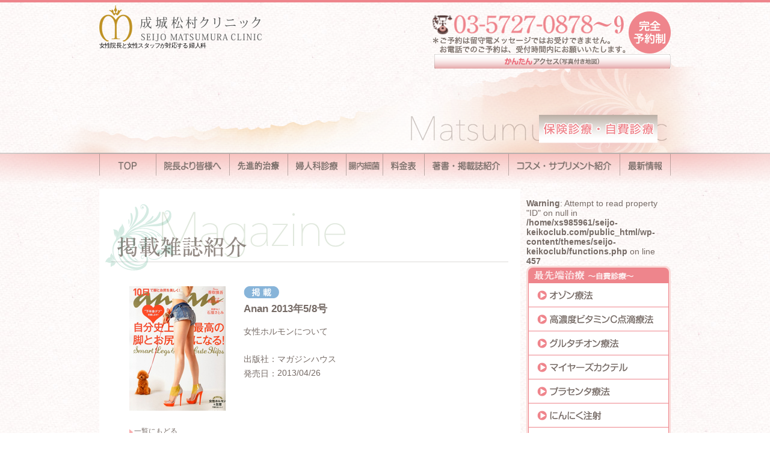

--- FILE ---
content_type: text/html; charset=UTF-8
request_url: http://www.seijo-keikoclub.com/book/288/
body_size: 14154
content:
<!doctype html>
<html dir="ltr" lang="ja" prefix="og: https://ogp.me/ns#" class="no-js">
	<head>
		<meta charset="UTF-8">
		<title>【雑誌掲載】Anan - 成城松村クリニック 2013年5/8号｜成城松村クリニック</title>
			<!-- icons -->
		<link href="http://www.seijo-keikoclub.com/wp-content/themes/seijo-keikoclub/img/favicon_new.ico" rel="shortcut icon">

		<!-- css + javascript -->
		<link rel="stylesheet" href="http://www.seijo-keikoclub.com/wp-content/themes/seijo-keikoclub/normalize.css?var=2024072301">
		<link rel="stylesheet" href="http://www.seijo-keikoclub.com/wp-content/themes/seijo-keikoclub/style.css?var=2024072301">
				<script src="http://www.seijo-keikoclub.com/wp-content/themes/seijo-keikoclub/js/jquery-1.7.2.min.js" type="text/javascript"></script>
		
		<!-- All in One SEO 4.9.3 - aioseo.com -->
	<meta name="description" content="女性ホルモンについて" />
	<meta name="robots" content="max-image-preview:large" />
	<link rel="canonical" href="http://www.seijo-keikoclub.com/book/288/" />
	<meta name="generator" content="All in One SEO (AIOSEO) 4.9.3" />
		<meta property="og:locale" content="ja_JP" />
		<meta property="og:site_name" content="成城松村クリニック -" />
		<meta property="og:type" content="article" />
		<meta property="og:title" content="Anan - 成城松村クリニック" />
		<meta property="og:description" content="女性ホルモンについて" />
		<meta property="og:url" content="http://www.seijo-keikoclub.com/book/288/" />
		<meta property="article:published_time" content="2013-10-12T07:26:49+00:00" />
		<meta property="article:modified_time" content="2013-10-12T07:26:49+00:00" />
		<meta name="twitter:card" content="summary_large_image" />
		<meta name="twitter:title" content="Anan - 成城松村クリニック" />
		<meta name="twitter:description" content="女性ホルモンについて" />
		<script type="application/ld+json" class="aioseo-schema">
			{"@context":"https:\/\/schema.org","@graph":[{"@type":"BreadcrumbList","@id":"http:\/\/www.seijo-keikoclub.com\/book\/288\/#breadcrumblist","itemListElement":[{"@type":"ListItem","@id":"http:\/\/www.seijo-keikoclub.com#listItem","position":1,"name":"\u5bb6","item":"http:\/\/www.seijo-keikoclub.com","nextItem":{"@type":"ListItem","@id":"http:\/\/www.seijo-keikoclub.com\/book\/#listItem","name":"\u8457\u66f8\u7d39\u4ecb"}},{"@type":"ListItem","@id":"http:\/\/www.seijo-keikoclub.com\/book\/#listItem","position":2,"name":"\u8457\u66f8\u7d39\u4ecb","item":"http:\/\/www.seijo-keikoclub.com\/book\/","nextItem":{"@type":"ListItem","@id":"http:\/\/www.seijo-keikoclub.com\/book\/book-category\/magazine\/#listItem","name":"\u96d1\u8a8c\u63b2\u8f09"},"previousItem":{"@type":"ListItem","@id":"http:\/\/www.seijo-keikoclub.com#listItem","name":"\u5bb6"}},{"@type":"ListItem","@id":"http:\/\/www.seijo-keikoclub.com\/book\/book-category\/magazine\/#listItem","position":3,"name":"\u96d1\u8a8c\u63b2\u8f09","item":"http:\/\/www.seijo-keikoclub.com\/book\/book-category\/magazine\/","nextItem":{"@type":"ListItem","@id":"http:\/\/www.seijo-keikoclub.com\/book\/288\/#listItem","name":"Anan"},"previousItem":{"@type":"ListItem","@id":"http:\/\/www.seijo-keikoclub.com\/book\/#listItem","name":"\u8457\u66f8\u7d39\u4ecb"}},{"@type":"ListItem","@id":"http:\/\/www.seijo-keikoclub.com\/book\/288\/#listItem","position":4,"name":"Anan","previousItem":{"@type":"ListItem","@id":"http:\/\/www.seijo-keikoclub.com\/book\/book-category\/magazine\/#listItem","name":"\u96d1\u8a8c\u63b2\u8f09"}}]},{"@type":"Organization","@id":"http:\/\/www.seijo-keikoclub.com\/#organization","name":"\u6210\u57ce\u677e\u6751\u30af\u30ea\u30cb\u30c3\u30af","url":"http:\/\/www.seijo-keikoclub.com\/"},{"@type":"WebPage","@id":"http:\/\/www.seijo-keikoclub.com\/book\/288\/#webpage","url":"http:\/\/www.seijo-keikoclub.com\/book\/288\/","name":"Anan - \u6210\u57ce\u677e\u6751\u30af\u30ea\u30cb\u30c3\u30af","description":"\u5973\u6027\u30db\u30eb\u30e2\u30f3\u306b\u3064\u3044\u3066","inLanguage":"ja","isPartOf":{"@id":"http:\/\/www.seijo-keikoclub.com\/#website"},"breadcrumb":{"@id":"http:\/\/www.seijo-keikoclub.com\/book\/288\/#breadcrumblist"},"image":{"@type":"ImageObject","url":"http:\/\/www.seijo-keikoclub.com\/wp-content\/uploads\/2013\/10\/2013-04-26_run_anan21.png","@id":"http:\/\/www.seijo-keikoclub.com\/book\/288\/#mainImage","width":160,"height":207},"primaryImageOfPage":{"@id":"http:\/\/www.seijo-keikoclub.com\/book\/288\/#mainImage"},"datePublished":"2013-10-12T16:26:49+09:00","dateModified":"2013-10-12T16:26:49+09:00"},{"@type":"WebSite","@id":"http:\/\/www.seijo-keikoclub.com\/#website","url":"http:\/\/www.seijo-keikoclub.com\/","name":"\u6210\u57ce\u677e\u6751\u30af\u30ea\u30cb\u30c3\u30af","inLanguage":"ja","publisher":{"@id":"http:\/\/www.seijo-keikoclub.com\/#organization"}}]}
		</script>
		<!-- All in One SEO -->

<link rel='dns-prefetch' href='//ajax.googleapis.com' />
<link rel='dns-prefetch' href='//cdnjs.cloudflare.com' />
<link rel='dns-prefetch' href='//webfonts.xserver.jp' />
<link rel="alternate" title="oEmbed (JSON)" type="application/json+oembed" href="http://www.seijo-keikoclub.com/wp-json/oembed/1.0/embed?url=http%3A%2F%2Fwww.seijo-keikoclub.com%2Fbook%2F288%2F" />
<link rel="alternate" title="oEmbed (XML)" type="text/xml+oembed" href="http://www.seijo-keikoclub.com/wp-json/oembed/1.0/embed?url=http%3A%2F%2Fwww.seijo-keikoclub.com%2Fbook%2F288%2F&#038;format=xml" />
<style id='wp-img-auto-sizes-contain-inline-css' type='text/css'>
img:is([sizes=auto i],[sizes^="auto," i]){contain-intrinsic-size:3000px 1500px}
/*# sourceURL=wp-img-auto-sizes-contain-inline-css */
</style>
<style id='wp-emoji-styles-inline-css' type='text/css'>

	img.wp-smiley, img.emoji {
		display: inline !important;
		border: none !important;
		box-shadow: none !important;
		height: 1em !important;
		width: 1em !important;
		margin: 0 0.07em !important;
		vertical-align: -0.1em !important;
		background: none !important;
		padding: 0 !important;
	}
/*# sourceURL=wp-emoji-styles-inline-css */
</style>
<style id='wp-block-library-inline-css' type='text/css'>
:root{--wp-block-synced-color:#7a00df;--wp-block-synced-color--rgb:122,0,223;--wp-bound-block-color:var(--wp-block-synced-color);--wp-editor-canvas-background:#ddd;--wp-admin-theme-color:#007cba;--wp-admin-theme-color--rgb:0,124,186;--wp-admin-theme-color-darker-10:#006ba1;--wp-admin-theme-color-darker-10--rgb:0,107,160.5;--wp-admin-theme-color-darker-20:#005a87;--wp-admin-theme-color-darker-20--rgb:0,90,135;--wp-admin-border-width-focus:2px}@media (min-resolution:192dpi){:root{--wp-admin-border-width-focus:1.5px}}.wp-element-button{cursor:pointer}:root .has-very-light-gray-background-color{background-color:#eee}:root .has-very-dark-gray-background-color{background-color:#313131}:root .has-very-light-gray-color{color:#eee}:root .has-very-dark-gray-color{color:#313131}:root .has-vivid-green-cyan-to-vivid-cyan-blue-gradient-background{background:linear-gradient(135deg,#00d084,#0693e3)}:root .has-purple-crush-gradient-background{background:linear-gradient(135deg,#34e2e4,#4721fb 50%,#ab1dfe)}:root .has-hazy-dawn-gradient-background{background:linear-gradient(135deg,#faaca8,#dad0ec)}:root .has-subdued-olive-gradient-background{background:linear-gradient(135deg,#fafae1,#67a671)}:root .has-atomic-cream-gradient-background{background:linear-gradient(135deg,#fdd79a,#004a59)}:root .has-nightshade-gradient-background{background:linear-gradient(135deg,#330968,#31cdcf)}:root .has-midnight-gradient-background{background:linear-gradient(135deg,#020381,#2874fc)}:root{--wp--preset--font-size--normal:16px;--wp--preset--font-size--huge:42px}.has-regular-font-size{font-size:1em}.has-larger-font-size{font-size:2.625em}.has-normal-font-size{font-size:var(--wp--preset--font-size--normal)}.has-huge-font-size{font-size:var(--wp--preset--font-size--huge)}.has-text-align-center{text-align:center}.has-text-align-left{text-align:left}.has-text-align-right{text-align:right}.has-fit-text{white-space:nowrap!important}#end-resizable-editor-section{display:none}.aligncenter{clear:both}.items-justified-left{justify-content:flex-start}.items-justified-center{justify-content:center}.items-justified-right{justify-content:flex-end}.items-justified-space-between{justify-content:space-between}.screen-reader-text{border:0;clip-path:inset(50%);height:1px;margin:-1px;overflow:hidden;padding:0;position:absolute;width:1px;word-wrap:normal!important}.screen-reader-text:focus{background-color:#ddd;clip-path:none;color:#444;display:block;font-size:1em;height:auto;left:5px;line-height:normal;padding:15px 23px 14px;text-decoration:none;top:5px;width:auto;z-index:100000}html :where(.has-border-color){border-style:solid}html :where([style*=border-top-color]){border-top-style:solid}html :where([style*=border-right-color]){border-right-style:solid}html :where([style*=border-bottom-color]){border-bottom-style:solid}html :where([style*=border-left-color]){border-left-style:solid}html :where([style*=border-width]){border-style:solid}html :where([style*=border-top-width]){border-top-style:solid}html :where([style*=border-right-width]){border-right-style:solid}html :where([style*=border-bottom-width]){border-bottom-style:solid}html :where([style*=border-left-width]){border-left-style:solid}html :where(img[class*=wp-image-]){height:auto;max-width:100%}:where(figure){margin:0 0 1em}html :where(.is-position-sticky){--wp-admin--admin-bar--position-offset:var(--wp-admin--admin-bar--height,0px)}@media screen and (max-width:600px){html :where(.is-position-sticky){--wp-admin--admin-bar--position-offset:0px}}

/*# sourceURL=wp-block-library-inline-css */
</style><style id='global-styles-inline-css' type='text/css'>
:root{--wp--preset--aspect-ratio--square: 1;--wp--preset--aspect-ratio--4-3: 4/3;--wp--preset--aspect-ratio--3-4: 3/4;--wp--preset--aspect-ratio--3-2: 3/2;--wp--preset--aspect-ratio--2-3: 2/3;--wp--preset--aspect-ratio--16-9: 16/9;--wp--preset--aspect-ratio--9-16: 9/16;--wp--preset--color--black: #000000;--wp--preset--color--cyan-bluish-gray: #abb8c3;--wp--preset--color--white: #ffffff;--wp--preset--color--pale-pink: #f78da7;--wp--preset--color--vivid-red: #cf2e2e;--wp--preset--color--luminous-vivid-orange: #ff6900;--wp--preset--color--luminous-vivid-amber: #fcb900;--wp--preset--color--light-green-cyan: #7bdcb5;--wp--preset--color--vivid-green-cyan: #00d084;--wp--preset--color--pale-cyan-blue: #8ed1fc;--wp--preset--color--vivid-cyan-blue: #0693e3;--wp--preset--color--vivid-purple: #9b51e0;--wp--preset--gradient--vivid-cyan-blue-to-vivid-purple: linear-gradient(135deg,rgb(6,147,227) 0%,rgb(155,81,224) 100%);--wp--preset--gradient--light-green-cyan-to-vivid-green-cyan: linear-gradient(135deg,rgb(122,220,180) 0%,rgb(0,208,130) 100%);--wp--preset--gradient--luminous-vivid-amber-to-luminous-vivid-orange: linear-gradient(135deg,rgb(252,185,0) 0%,rgb(255,105,0) 100%);--wp--preset--gradient--luminous-vivid-orange-to-vivid-red: linear-gradient(135deg,rgb(255,105,0) 0%,rgb(207,46,46) 100%);--wp--preset--gradient--very-light-gray-to-cyan-bluish-gray: linear-gradient(135deg,rgb(238,238,238) 0%,rgb(169,184,195) 100%);--wp--preset--gradient--cool-to-warm-spectrum: linear-gradient(135deg,rgb(74,234,220) 0%,rgb(151,120,209) 20%,rgb(207,42,186) 40%,rgb(238,44,130) 60%,rgb(251,105,98) 80%,rgb(254,248,76) 100%);--wp--preset--gradient--blush-light-purple: linear-gradient(135deg,rgb(255,206,236) 0%,rgb(152,150,240) 100%);--wp--preset--gradient--blush-bordeaux: linear-gradient(135deg,rgb(254,205,165) 0%,rgb(254,45,45) 50%,rgb(107,0,62) 100%);--wp--preset--gradient--luminous-dusk: linear-gradient(135deg,rgb(255,203,112) 0%,rgb(199,81,192) 50%,rgb(65,88,208) 100%);--wp--preset--gradient--pale-ocean: linear-gradient(135deg,rgb(255,245,203) 0%,rgb(182,227,212) 50%,rgb(51,167,181) 100%);--wp--preset--gradient--electric-grass: linear-gradient(135deg,rgb(202,248,128) 0%,rgb(113,206,126) 100%);--wp--preset--gradient--midnight: linear-gradient(135deg,rgb(2,3,129) 0%,rgb(40,116,252) 100%);--wp--preset--font-size--small: 13px;--wp--preset--font-size--medium: 20px;--wp--preset--font-size--large: 36px;--wp--preset--font-size--x-large: 42px;--wp--preset--spacing--20: 0.44rem;--wp--preset--spacing--30: 0.67rem;--wp--preset--spacing--40: 1rem;--wp--preset--spacing--50: 1.5rem;--wp--preset--spacing--60: 2.25rem;--wp--preset--spacing--70: 3.38rem;--wp--preset--spacing--80: 5.06rem;--wp--preset--shadow--natural: 6px 6px 9px rgba(0, 0, 0, 0.2);--wp--preset--shadow--deep: 12px 12px 50px rgba(0, 0, 0, 0.4);--wp--preset--shadow--sharp: 6px 6px 0px rgba(0, 0, 0, 0.2);--wp--preset--shadow--outlined: 6px 6px 0px -3px rgb(255, 255, 255), 6px 6px rgb(0, 0, 0);--wp--preset--shadow--crisp: 6px 6px 0px rgb(0, 0, 0);}:where(.is-layout-flex){gap: 0.5em;}:where(.is-layout-grid){gap: 0.5em;}body .is-layout-flex{display: flex;}.is-layout-flex{flex-wrap: wrap;align-items: center;}.is-layout-flex > :is(*, div){margin: 0;}body .is-layout-grid{display: grid;}.is-layout-grid > :is(*, div){margin: 0;}:where(.wp-block-columns.is-layout-flex){gap: 2em;}:where(.wp-block-columns.is-layout-grid){gap: 2em;}:where(.wp-block-post-template.is-layout-flex){gap: 1.25em;}:where(.wp-block-post-template.is-layout-grid){gap: 1.25em;}.has-black-color{color: var(--wp--preset--color--black) !important;}.has-cyan-bluish-gray-color{color: var(--wp--preset--color--cyan-bluish-gray) !important;}.has-white-color{color: var(--wp--preset--color--white) !important;}.has-pale-pink-color{color: var(--wp--preset--color--pale-pink) !important;}.has-vivid-red-color{color: var(--wp--preset--color--vivid-red) !important;}.has-luminous-vivid-orange-color{color: var(--wp--preset--color--luminous-vivid-orange) !important;}.has-luminous-vivid-amber-color{color: var(--wp--preset--color--luminous-vivid-amber) !important;}.has-light-green-cyan-color{color: var(--wp--preset--color--light-green-cyan) !important;}.has-vivid-green-cyan-color{color: var(--wp--preset--color--vivid-green-cyan) !important;}.has-pale-cyan-blue-color{color: var(--wp--preset--color--pale-cyan-blue) !important;}.has-vivid-cyan-blue-color{color: var(--wp--preset--color--vivid-cyan-blue) !important;}.has-vivid-purple-color{color: var(--wp--preset--color--vivid-purple) !important;}.has-black-background-color{background-color: var(--wp--preset--color--black) !important;}.has-cyan-bluish-gray-background-color{background-color: var(--wp--preset--color--cyan-bluish-gray) !important;}.has-white-background-color{background-color: var(--wp--preset--color--white) !important;}.has-pale-pink-background-color{background-color: var(--wp--preset--color--pale-pink) !important;}.has-vivid-red-background-color{background-color: var(--wp--preset--color--vivid-red) !important;}.has-luminous-vivid-orange-background-color{background-color: var(--wp--preset--color--luminous-vivid-orange) !important;}.has-luminous-vivid-amber-background-color{background-color: var(--wp--preset--color--luminous-vivid-amber) !important;}.has-light-green-cyan-background-color{background-color: var(--wp--preset--color--light-green-cyan) !important;}.has-vivid-green-cyan-background-color{background-color: var(--wp--preset--color--vivid-green-cyan) !important;}.has-pale-cyan-blue-background-color{background-color: var(--wp--preset--color--pale-cyan-blue) !important;}.has-vivid-cyan-blue-background-color{background-color: var(--wp--preset--color--vivid-cyan-blue) !important;}.has-vivid-purple-background-color{background-color: var(--wp--preset--color--vivid-purple) !important;}.has-black-border-color{border-color: var(--wp--preset--color--black) !important;}.has-cyan-bluish-gray-border-color{border-color: var(--wp--preset--color--cyan-bluish-gray) !important;}.has-white-border-color{border-color: var(--wp--preset--color--white) !important;}.has-pale-pink-border-color{border-color: var(--wp--preset--color--pale-pink) !important;}.has-vivid-red-border-color{border-color: var(--wp--preset--color--vivid-red) !important;}.has-luminous-vivid-orange-border-color{border-color: var(--wp--preset--color--luminous-vivid-orange) !important;}.has-luminous-vivid-amber-border-color{border-color: var(--wp--preset--color--luminous-vivid-amber) !important;}.has-light-green-cyan-border-color{border-color: var(--wp--preset--color--light-green-cyan) !important;}.has-vivid-green-cyan-border-color{border-color: var(--wp--preset--color--vivid-green-cyan) !important;}.has-pale-cyan-blue-border-color{border-color: var(--wp--preset--color--pale-cyan-blue) !important;}.has-vivid-cyan-blue-border-color{border-color: var(--wp--preset--color--vivid-cyan-blue) !important;}.has-vivid-purple-border-color{border-color: var(--wp--preset--color--vivid-purple) !important;}.has-vivid-cyan-blue-to-vivid-purple-gradient-background{background: var(--wp--preset--gradient--vivid-cyan-blue-to-vivid-purple) !important;}.has-light-green-cyan-to-vivid-green-cyan-gradient-background{background: var(--wp--preset--gradient--light-green-cyan-to-vivid-green-cyan) !important;}.has-luminous-vivid-amber-to-luminous-vivid-orange-gradient-background{background: var(--wp--preset--gradient--luminous-vivid-amber-to-luminous-vivid-orange) !important;}.has-luminous-vivid-orange-to-vivid-red-gradient-background{background: var(--wp--preset--gradient--luminous-vivid-orange-to-vivid-red) !important;}.has-very-light-gray-to-cyan-bluish-gray-gradient-background{background: var(--wp--preset--gradient--very-light-gray-to-cyan-bluish-gray) !important;}.has-cool-to-warm-spectrum-gradient-background{background: var(--wp--preset--gradient--cool-to-warm-spectrum) !important;}.has-blush-light-purple-gradient-background{background: var(--wp--preset--gradient--blush-light-purple) !important;}.has-blush-bordeaux-gradient-background{background: var(--wp--preset--gradient--blush-bordeaux) !important;}.has-luminous-dusk-gradient-background{background: var(--wp--preset--gradient--luminous-dusk) !important;}.has-pale-ocean-gradient-background{background: var(--wp--preset--gradient--pale-ocean) !important;}.has-electric-grass-gradient-background{background: var(--wp--preset--gradient--electric-grass) !important;}.has-midnight-gradient-background{background: var(--wp--preset--gradient--midnight) !important;}.has-small-font-size{font-size: var(--wp--preset--font-size--small) !important;}.has-medium-font-size{font-size: var(--wp--preset--font-size--medium) !important;}.has-large-font-size{font-size: var(--wp--preset--font-size--large) !important;}.has-x-large-font-size{font-size: var(--wp--preset--font-size--x-large) !important;}
/*# sourceURL=global-styles-inline-css */
</style>

<style id='classic-theme-styles-inline-css' type='text/css'>
/*! This file is auto-generated */
.wp-block-button__link{color:#fff;background-color:#32373c;border-radius:9999px;box-shadow:none;text-decoration:none;padding:calc(.667em + 2px) calc(1.333em + 2px);font-size:1.125em}.wp-block-file__button{background:#32373c;color:#fff;text-decoration:none}
/*# sourceURL=/wp-includes/css/classic-themes.min.css */
</style>
<link rel='stylesheet' id='fancybox-for-wp-css' href='http://www.seijo-keikoclub.com/wp-content/plugins/fancybox-for-wordpress/assets/css/fancybox.css?ver=1.3.4' media='all' />
<link rel='stylesheet' id='sfwppa-public-style-css' href='http://www.seijo-keikoclub.com/wp-content/plugins/styles-for-wp-pagenavi-addon/assets/css/sfwppa-style.css?ver=1.2.4' media='all' />
<link rel='stylesheet' id='wp-pagenavi-css' href='http://www.seijo-keikoclub.com/wp-content/plugins/wp-pagenavi/pagenavi-css.css?ver=2.70' media='all' />
<script type="text/javascript" src="https://ajax.googleapis.com/ajax/libs/jquery/1.7.1/jquery.min.js?ver=1.7.1" id="jquery-js"></script>
<script type="text/javascript" src="https://cdnjs.cloudflare.com/ajax/libs/conditionizr.js/2.2.0/conditionizr.min.js?ver=2.2.0" id="conditionizr-js"></script>
<script type="text/javascript" src="https://cdnjs.cloudflare.com/ajax/libs/modernizr/2.6.2/modernizr.min.js?ver=2.6.2" id="modernizr-js"></script>
<script type="text/javascript" src="http://www.seijo-keikoclub.com/wp-content/themes/seijo-keikoclub/js/scripts.js?ver=1.0.0" id="html5blankscripts-js"></script>
<script type="text/javascript" src="//webfonts.xserver.jp/js/xserverv3.js?fadein=0&amp;ver=2.0.9" id="typesquare_std-js"></script>
<script type="text/javascript" src="http://www.seijo-keikoclub.com/wp-content/plugins/fancybox-for-wordpress/assets/js/purify.min.js?ver=1.3.4" id="purify-js"></script>
<script type="text/javascript" src="http://www.seijo-keikoclub.com/wp-content/plugins/fancybox-for-wordpress/assets/js/jquery.fancybox.js?ver=1.3.4" id="fancybox-for-wp-js"></script>
<script type="text/javascript" src="http://www.seijo-keikoclub.com/wp-content/themes/seijo-keikoclub/js/admin.js?ver=6.9" id="my-scripts-js"></script>
<link rel="https://api.w.org/" href="http://www.seijo-keikoclub.com/wp-json/" /><link rel="alternate" title="JSON" type="application/json" href="http://www.seijo-keikoclub.com/wp-json/wp/v2/book/288" />
<!-- Fancybox for WordPress v3.3.7 -->
<style type="text/css">
	.fancybox-slide--image .fancybox-content{background-color: #FFFFFF}div.fancybox-caption{display:none !important;}
	
	img.fancybox-image{border-width:10px;border-color:#FFFFFF;border-style:solid;}
	div.fancybox-bg{background-color:rgba(102,102,102,0.3);opacity:1 !important;}div.fancybox-content{border-color:#FFFFFF}
	div#fancybox-title{background-color:#FFFFFF}
	div.fancybox-content{background-color:#FFFFFF}
	div#fancybox-title-inside{color:#333333}
	
	
	
	div.fancybox-caption p.caption-title{display:inline-block}
	div.fancybox-caption p.caption-title{font-size:14px}
	div.fancybox-caption p.caption-title{color:#333333}
	div.fancybox-caption {color:#333333}div.fancybox-caption p.caption-title {background:#fff; width:auto;padding:10px 30px;}div.fancybox-content p.caption-title{color:#333333;margin: 0;padding: 5px 0;}body.fancybox-active .fancybox-container .fancybox-stage .fancybox-content .fancybox-close-small{display:block;}
</style><script type="text/javascript">
	jQuery(function () {

		var mobileOnly = false;
		
		if (mobileOnly) {
			return;
		}

		jQuery.fn.getTitle = function () { // Copy the title of every IMG tag and add it to its parent A so that fancybox can show titles
			var arr = jQuery("a[data-fancybox]");jQuery.each(arr, function() {var title = jQuery(this).children("img").attr("title") || '';var figCaptionHtml = jQuery(this).next("figcaption").html() || '';var processedCaption = figCaptionHtml;if (figCaptionHtml.length && typeof DOMPurify === 'function') {processedCaption = DOMPurify.sanitize(figCaptionHtml, {USE_PROFILES: {html: true}});} else if (figCaptionHtml.length) {processedCaption = jQuery("<div>").text(figCaptionHtml).html();}var newTitle = title;if (processedCaption.length) {newTitle = title.length ? title + " " + processedCaption : processedCaption;}if (newTitle.length) {jQuery(this).attr("title", newTitle);}});		}

		// Supported file extensions

				var thumbnails = jQuery("a:has(img)").not(".nolightbox").not('.envira-gallery-link').not('.ngg-simplelightbox').filter(function () {
			return /\.(jpe?g|png|gif|mp4|webp|bmp|pdf)(\?[^/]*)*$/i.test(jQuery(this).attr('href'))
		});
		

		// Add data-type iframe for links that are not images or videos.
		var iframeLinks = jQuery('.fancyboxforwp').filter(function () {
			return !/\.(jpe?g|png|gif|mp4|webp|bmp|pdf)(\?[^/]*)*$/i.test(jQuery(this).attr('href'))
		}).filter(function () {
			return !/vimeo|youtube/i.test(jQuery(this).attr('href'))
		});
		iframeLinks.attr({"data-type": "iframe"}).getTitle();

				// Gallery All
		thumbnails.addClass("fancyboxforwp").attr("data-fancybox", "gallery").getTitle();
		iframeLinks.attr({"data-fancybox": "gallery"}).getTitle();

		// Gallery type NONE
		
		// Call fancybox and apply it on any link with a rel atribute that starts with "fancybox", with the options set on the admin panel
		jQuery("a.fancyboxforwp").fancyboxforwp({
			loop: false,
			smallBtn: true,
			zoomOpacity: "auto",
			animationEffect: "fade",
			animationDuration: 500,
			transitionEffect: "fade",
			transitionDuration: "300",
			overlayShow: true,
			overlayOpacity: "0.3",
			titleShow: true,
			titlePosition: "inside",
			keyboard: true,
			showCloseButton: true,
			arrows: true,
			clickContent:false,
			clickSlide: "close",
			mobile: {
				clickContent: function (current, event) {
					return current.type === "image" ? "toggleControls" : false;
				},
				clickSlide: function (current, event) {
					return current.type === "image" ? "close" : "close";
				},
			},
			wheel: false,
			toolbar: true,
			preventCaptionOverlap: true,
			onInit: function() { },			onDeactivate
	: function() { },		beforeClose: function() { },			afterShow: function(instance) { jQuery( ".fancybox-image" ).on("click", function( ){ ( instance.isScaledDown() ) ? instance.scaleToActual() : instance.scaleToFit() }) },				afterClose: function() { },					caption : function( instance, item ) {var title = "";if("undefined" != typeof jQuery(this).context ){var title = jQuery(this).context.title;} else { var title = ("undefined" != typeof jQuery(this).attr("title")) ? jQuery(this).attr("title") : false;}var caption = jQuery(this).data('caption') || '';if ( item.type === 'image' && title.length ) {caption = (caption.length ? caption + '<br />' : '') + '<p class="caption-title">'+jQuery("<div>").text(title).html()+'</p>' ;}if (typeof DOMPurify === "function" && caption.length) { return DOMPurify.sanitize(caption, {USE_PROFILES: {html: true}}); } else { return jQuery("<div>").text(caption).html(); }},
		afterLoad : function( instance, current ) {var captionContent = current.opts.caption || '';var sanitizedCaptionString = '';if (typeof DOMPurify === 'function' && captionContent.length) {sanitizedCaptionString = DOMPurify.sanitize(captionContent, {USE_PROFILES: {html: true}});} else if (captionContent.length) { sanitizedCaptionString = jQuery("<div>").text(captionContent).html();}if (sanitizedCaptionString.length) { current.$content.append(jQuery('<div class=\"fancybox-custom-caption inside-caption\" style=\" position: absolute;left:0;right:0;color:#000;margin:0 auto;bottom:0;text-align:center;background-color:#FFFFFF \"></div>').html(sanitizedCaptionString)); }},
			})
		;

			})
</script>
<!-- END Fancybox for WordPress -->
			<script type="text/javascript" src="http://www.seijo-keikoclub.com/wp-content/themes/seijo-keikoclub/js/sp.js"></script>
	<script>
  (function(i,s,o,g,r,a,m){i['GoogleAnalyticsObject']=r;i[r]=i[r]||function(){
  (i[r].q=i[r].q||[]).push(arguments)},i[r].l=1*new Date();a=s.createElement(o),
  m=s.getElementsByTagName(o)[0];a.async=1;a.src=g;m.parentNode.insertBefore(a,m)
  })(window,document,'script','https://www.google-analytics.com/analytics.js','ga');

  ga('create', 'UA-100611727-28', 'auto');
  ga('send', 'pageview');

</script>
	</head>
	<body >

		<!-- header -->
		<div class="headerBox" id="headerBox">
		<header class="header">
			<img src="https://www.seijo-keikoclub.com/wp-content/uploads/2019/09/recruit-bnr6-1.png" alt="保険診療、自費診療" id="shinryo_hz" class="pc">
			<!-- logo -->
			<div class="logo headerAllLogo">
				<h1>
					<a href="http://www.seijo-keikoclub.com"><img src="http://www.seijo-keikoclub.com/wp-content/themes/seijo-keikoclub/img/ue_logo.png" alt="成城松村クリニック" width="270" height="60"></a>
				</h1>
				<!-- <p id="title_p" class="pc">女性院長と女性スタッフが対応する 婦人科・エイジングケア専門クリニック</p> -->
				<p id="title_p" class="pc">女性院長と女性スタッフが対応する 婦人科</p>
			</div>
						<!-- /logo -->
			<div class="headerTelBox">
				<p class="tel"><img src="http://www.seijo-keikoclub.com/wp-content/themes/seijo-keikoclub/img/header_tel_newb.png" alt="03-5727-0878～9" width="322" height="68"></p>
			</div>
			<span class="accessHeader">
				<a href="http://www.seijo-keikoclub.com/?page_id=148"><img src="http://www.seijo-keikoclub.com/wp-content/themes/seijo-keikoclub/img/header_b1_new.png" alt="簡単アクセス" width="393" height="24"></a>
			</span>
			<!-- <span class="accessHeader2">
				<a href="https://www.seijo-keikoclub.com/greetings#staff" style="text-decoration:none;"><p id="moji_b"><span id="staff_b">スタッフ募集中！詳しくはこちらをクリック</span></p></a>
			</span> -->

			<div class="sp-header-menu sp">
				<ul>
					<li><a href="tel:0357270878"><img src="http://www.seijo-keikoclub.com/wp-content/themes/seijo-keikoclub/img/sp/btn-tel.png" alt="簡単アクセス" width="60" height="60"></a></li>
					<li><a href="" class="sp-menu"><img src="http://www.seijo-keikoclub.com/wp-content/themes/seijo-keikoclub/img/sp/btn-menu.png" alt="簡単アクセス" width="60" height="60"></a></li>
				</ul>
			</div>
		</header>
		</div>
		<!-- /header -->
		<!-- nav -->
		<div class="navBox">
		<nav class="nav clear">
			<ul class="rollover">
				<li><a href="http://www.seijo-keikoclub.com"><img src="http://www.seijo-keikoclub.com/wp-content/themes/seijo-keikoclub/img/navi/top.png" alt="TOP" width="101" height="36"><span class="sp">TOP</span></a></li>
				<li class="childp"><img src="http://www.seijo-keikoclub.com/wp-content/themes/seijo-keikoclub/img/navi/greetings.png" alt="院長より皆様へ" width="131" height="36">
					<ul class="childUl">
						<li class="childTitle"><a href="http://www.seijo-keikoclub.com/?page_id=27">松村院長より患者さまへ</a></li>
						<li class="childTitle"><a href="http://www.seijo-keikoclub.com/?page_id=31">院長経歴</a></li>
					</ul>
				</li>
				<li class="childp"><img src="http://www.seijo-keikoclub.com/wp-content/themes/seijo-keikoclub/img/navi/shinryou1.png" alt="先進的治療" width="104" height="36">
					<ul class="childUl longUl sp-nav-parent">
						<br />
<b>Warning</b>:  Attempt to read property "ID" on null in <b>/home/xs985961/seijo-keikoclub.com/public_html/wp-content/themes/seijo-keikoclub/functions.php</b> on line <b>457</b><br />
						<li class="leftUl"><span class="childTitle">先進的治療</span>
						<ul class="sp-nav-child">
							<li><a href="http://www.seijo-keikoclub.com/book/288/">オゾン療法</a></li>
							<li><a href="http://www.seijo-keikoclub.com/?page_id=2203">高濃度ビタミンＣ点滴療法</a></li>
							<li><a href="http://www.seijo-keikoclub.com/?page_id=2211">グルタチオン療法</a></li>
							<li><a href="http://www.seijo-keikoclub.com/?page_id=2211#myers-coktail">マイヤーズカクテル</a></li>
							<li><a href="http://www.seijo-keikoclub.com/?page_id=2215">プラセンタ療法</a></li>
							<li><a href="http://www.seijo-keikoclub.com/?page_id=2215#garlic-injection">にんにく注射</a></li>
							<li><a href="http://www.seijo-keikoclub.com/?page_id=2215#tenteki">症状別点滴</a></li>
							<!-- <li><a href="http://www.seijo-keikoclub.com/?page_id=194">天然ホルモン補充療法</a></li> -->
							<li><a href="http://www.seijo-keikoclub.com/?page_id=2223">栄養療法</a></li>
							<li><a href="http://www.seijo-keikoclub.com/?page_id=185">遅延型フードアレルギー</a></li>
						</ul></li>
					</ul>
				</li>
				<li class="childp"><img src="http://www.seijo-keikoclub.com/wp-content/themes/seijo-keikoclub/img/navi/shinryou2.png" alt="婦人科診療" width="104" height="36">
					<ul class="childUl longUl sp-nav-parent">
						<li class="leftUl"><span class="childTitle">婦人科診療</span>
						<ul class="sp-nav-child">
							<li><a href="http://www.seijo-keikoclub.com/?page_id=2232">月経トラブル</a></li>
							<li><a href="http://www.seijo-keikoclub.com/?page_id=59">子宮内膜症・子宮筋腫</a></li>
							<li><a href="http://www.seijo-keikoclub.com/?page_id=65">STD（性感染症）</a></li>
							<li><a href="http://www.seijo-keikoclub.com/?page_id=208">おりものの異常（においなど）</a></li>
							<li><a href="http://www.seijo-keikoclub.com/?page_id=208#leukorrhea2">外陰部の異常</a></li>
							<li><a href="http://www.seijo-keikoclub.com/?page_id=70">更年期障害</a></li>
							<li><a href="http://www.seijo-keikoclub.com/?page_id=2226">ピル･避妊</a></li>
							<li><a href="http://www.seijo-keikoclub.com/?page_id=220">がん検診</a></li>
							<li><a href="http://www.seijo-keikoclub.com/?page_id=220#total_ladys_dock">トータルレディースドック</a></li>
							<li><a href="http://www.seijo-keikoclub.com/?page_id=128">漢方外来</a></li>
							<li><a href="http://www.seijo-keikoclub.com/?page_id=134">不妊相談「妊活カウンセリング」</a></li>
						</ul></li>
					</ul>
				</li>
                <li><a href="https://www.seijo-keikoclub.com/intestinal/"><img src="http://www.seijo-keikoclub.com/wp-content/themes/seijo-keikoclub/img/navi/shinryou3.png" alt="腸内細菌" width="65" height="36"><span class="sp">腸内細菌</span></a></li>
				<li><a href="http://www.seijo-keikoclub.com/price/"><img src="http://www.seijo-keikoclub.com/wp-content/themes/seijo-keikoclub/img/navi/price.png" alt="料金表" width="74" height="36"><span class="sp">料金表</span></a></li>
				<li><a href="http://www.seijo-keikoclub.com/?page_id=292"><img src="http://www.seijo-keikoclub.com/wp-content/themes/seijo-keikoclub/img/navi/book.png" alt="著書･掲載誌紹介" width="149" height="36"><span class="sp">著書･掲載誌紹介</span></a></li>
				<li><a href="http://www.seijo-keikoclub.com/?page_id=337"><img src="http://www.seijo-keikoclub.com/wp-content/themes/seijo-keikoclub/img/navi/products.png" alt="コスメ･サプリ紹介" width="197" height="36"><span class="sp">コスメ･サプリ紹介</span></a></li>
				<li><a href="http://www.seijo-keikoclub.com/category/information/"><img src="http://www.seijo-keikoclub.com/wp-content/themes/seijo-keikoclub/img/navi/news.png" alt="最新情報" width="90" height="36"><span class="sp">最新情報</span></a></li>
			</ul>
		</nav>
		</div>
		<!-- /nav -->
		<!-- content -->
		<div class="content">
	<div class="page main info-post">
	<!-- section -->
	<section>
	
		
		<!-- article -->
		<article id="post-288" class="post-288 book type-book status-publish has-post-thumbnail hentry book-category-magazine">

						<div class="postMainTitle">
								<img src="http://www.seijo-keikoclub.com/wp-content/themes/seijo-keikoclub/img/magazine_h1.png" width="680" height="122" alt="雑誌掲載">
								</div>
			<div class="entryBook">
			<div class="bookContent">
			<p class="bunrui"><img src="http://www.seijo-keikoclub.com/wp-content/themes/seijo-keikoclub/img/magazine.png" width="59" height="20" alt="雑誌掲載"></p>
			<h1>Anan 2013年5/8号</h1>
			<!-- /post title -->
						<p>女性ホルモンについて</p>
						<dl class="bookSyousai">
				<dt class="dlTable bookDt">出版社</dt>
				<dd class="dlTable">マガジンハウス</dd>
			</dl>
			<dl class="bookSyousai">
				<dt class="dlTable bookDt">発売日</dt>
				<dd class="dlTable">2013/04/26</dd>
			</dl>
			</div>
			<div class="bookImg">
				<!-- post thumbnail -->
							<img src="http://www.seijo-keikoclub.com/wp-content/uploads/2013/10/2013-04-26_run_anan21.png" class="attachment-full size-full wp-post-image" alt="" decoding="async" />						<!-- /post thumbnail -->
			</div>
			</div>
		</article>
				<aside>
			<p class="endPost"><a href="http://www.seijo-keikoclub.com/book-category/magazine/">一覧にもどる</a></p>
		</aside>
		
		
		
	</section>
	<!-- /section -->
	</div>
<!-- sidebar -->
<aside class="sidebar">
	<br />
<b>Warning</b>:  Attempt to read property "ID" on null in <b>/home/xs985961/seijo-keikoclub.com/public_html/wp-content/themes/seijo-keikoclub/functions.php</b> on line <b>457</b><br />
	<nav class="sideNav  rollover">
		<h1><img class="noRollover" src="http://www.seijo-keikoclub.com/wp-content/themes/seijo-keikoclub/img/navi/saisentan_title.png" alt="最先端治療" width="165" height="15"></h1>
		<ul>
			<li><a href="http://www.seijo-keikoclub.com/book/288/"><img src="http://www.seijo-keikoclub.com/wp-content/themes/seijo-keikoclub/img/navi/saisentan-01.png" alt="オゾン療法" width="232" height="39"></a></li>
			<li><a href="http://www.seijo-keikoclub.com/?page_id=2203"><img src="http://www.seijo-keikoclub.com/wp-content/themes/seijo-keikoclub/img/navi/saisentan-02.png" alt="高濃度ビタミンC点滴" width="232" height="39"></a></li>
			<li><a href="http://www.seijo-keikoclub.com/?page_id=2211"><img src="http://www.seijo-keikoclub.com/wp-content/themes/seijo-keikoclub/img/navi/saisentan-03.png" alt="グルタチオン注射" width="232" height="39"></a></li>
			<li><a href="http://www.seijo-keikoclub.com/?page_id=2211#myers-coktail"><img src="http://www.seijo-keikoclub.com/wp-content/themes/seijo-keikoclub/img/navi/saisentan-04.png" alt="マイヤーズカクテル" width="232" height="39"></a></li>
			<li><a href="http://www.seijo-keikoclub.com/?page_id=2215"><img src="http://www.seijo-keikoclub.com/wp-content/themes/seijo-keikoclub/img/navi/saisentan-05.png" alt="プラセンタ療法" width="232" height="39"></a></li>
			<li><a href="http://www.seijo-keikoclub.com/?page_id=2215#garlic-injection"><img src="http://www.seijo-keikoclub.com/wp-content/themes/seijo-keikoclub/img/navi/saisentan-06.png" alt="にんにく注射" width="232" height="39"></a></li>
			<li><a href="http://www.seijo-keikoclub.com/?page_id=2215#tenteki"><img src="http://www.seijo-keikoclub.com/wp-content/themes/seijo-keikoclub/img/navi/saisentan-07.png" alt="症状別点滴" width="232" height="39"></a></li>
			<!-- <li><a href="http://www.seijo-keikoclub.com/?page_id=194"><img src="http://www.seijo-keikoclub.com/wp-content/themes/seijo-keikoclub/img/navi/saisentan-08.png" alt="天然ホルモン補充療法" width="232" height="39"></a></li> -->
			<li><a href="http://www.seijo-keikoclub.com/?page_id=2223"><img src="http://www.seijo-keikoclub.com/wp-content/themes/seijo-keikoclub/img/navi/saisentan-09.png" alt="栄養療法" width="232" height="39"></a></li>
			<li><a href="http://www.seijo-keikoclub.com/?page_id=185"><img src="http://www.seijo-keikoclub.com/wp-content/themes/seijo-keikoclub/img/navi/saisentan-10.png" alt="遅延型フードアレルギー" width="232" height="39"></a></li>
		</ul>
	</nav>
	<nav class="sideNav rollover">
		<h1><img class="noRollover" src="http://www.seijo-keikoclub.com/wp-content/themes/seijo-keikoclub/img/navi/fujin_title.png" alt="婦人科診療 " width="156" height="15"></h1>
		<ul>
			<li><a href="http://www.seijo-keikoclub.com/?page_id=2232"><img src="http://www.seijo-keikoclub.com/wp-content/themes/seijo-keikoclub/img/navi/fujin-01.png" alt="月経トラブル" width="232" height="39"></a></li>
			<li><a href="http://www.seijo-keikoclub.com/?page_id=59"><img src="http://www.seijo-keikoclub.com/wp-content/themes/seijo-keikoclub/img/navi/fujin-02.png" alt="子宮内膜症・子宮筋腫" width="232" height="39"></a></li>
			<li><a href="http://www.seijo-keikoclub.com/?page_id=65"><img src="http://www.seijo-keikoclub.com/wp-content/themes/seijo-keikoclub/img/navi/fujin-03.png" alt="STD（性感染症）" width="232" height="39"></a></li>
			<li><a href="http://www.seijo-keikoclub.com/?page_id=208"><img src="http://www.seijo-keikoclub.com/wp-content/themes/seijo-keikoclub/img/navi/fujin-04.png" alt="おりものの異常" width="232" height="39"></a></li>
			<li><a href="http://www.seijo-keikoclub.com/?page_id=208#leukorrhea2"><img src="http://www.seijo-keikoclub.com/wp-content/themes/seijo-keikoclub/img/navi/fujin-05.png" alt="外陰部の異常" width="232" height="39"></a></li>
			<li><a href="http://www.seijo-keikoclub.com/?page_id=70"><img src="http://www.seijo-keikoclub.com/wp-content/themes/seijo-keikoclub/img/navi/fujin-06.png" alt="更年期障害" width="232" height="39"></a></li>
			<li><a href="http://www.seijo-keikoclub.com/?page_id=2226"><img src="http://www.seijo-keikoclub.com/wp-content/themes/seijo-keikoclub/img/navi/fujin-07.png" alt="ピル･避妊" width="232" height="39"></a></li>
			<li><a href="http://www.seijo-keikoclub.com/?page_id=220"><img src="http://www.seijo-keikoclub.com/wp-content/themes/seijo-keikoclub/img/navi/fujin-08.png" alt="がん検診" width="232" height="39"></a></li>
			<li><a href="http://www.seijo-keikoclub.com/?page_id=220#total_ladys_dock"><img src="http://www.seijo-keikoclub.com/wp-content/themes/seijo-keikoclub/img/navi/fujin-09.png" alt="トータルレディースドック" width="232" height="39"></a></li>
			<li><a href="http://www.seijo-keikoclub.com/?page_id=128"><img src="http://www.seijo-keikoclub.com/wp-content/themes/seijo-keikoclub/img/navi/fujin-10.png" alt="漢方外来" width="232" height="39"></a></li>
			<li><a href="http://www.seijo-keikoclub.com/?page_id=134"><img src="http://www.seijo-keikoclub.com/wp-content/themes/seijo-keikoclub/img/navi/fujin-11.png" alt="不妊相談「妊活カウンセリング」" width="232" height="39"></a></li>
		</ul>
	</nav>

	<section class="sideShinryou">
		<p class="yoyakuMark">
			<img src="http://www.seijo-keikoclub.com/wp-content/themes/seijo-keikoclub/img/side_yoyaku2.png" alt="完全予約制" width="210" height="23">
		</p>
		<h1><img src="http://www.seijo-keikoclub.com/wp-content/themes/seijo-keikoclub/img/side_sinryou_h1.png" alt="診療時間" width="36" height="36"></h1>
	<dl>
		<dt>【月火木】</dt>
		<dd><ul>
			<li>午前／09:30～12:30</li>
			<li>午後／14:30～18:00</li>
			</ul>
		</dd>
	</dl>
	<dl>
		<dt>【　金　】</dt>
		<dd>午前／09:30～12:30</dd>
	</dl>
	<dl>
		<dt>【　土　】</dt>
		<dd>
			<ul>
			<li>午前／09:30～12:30</li>
			<li>午後／13:30～17:00</li>
			</ul>
		</dd>
	</dl>
	<dl class="kyuushin">
		<dt>【休診日】</dt>
		<dd>水曜日･日曜日･祝祭日</dd>
	</dl>
	<p class="syousai kome">受付時間は、診療終了30分前までとなります（初診は1時間前まで）。</p>
	<p class="syousai"><a href="http://www.seijo-keikoclub.com/wp-content/themes/seijo-keikoclub/img/shinryoujikan_01.png"><img src="http://www.seijo-keikoclub.com/wp-content/themes/seijo-keikoclub/img/siderbar_b.png" alt="詳しい診療時間について" width="211" height="23"></a></p>
	</section>
</aside>
<!-- /sidebar -->


		</div>
		<!-- /content -->
		<!-- footer -->
		<footer class="footer">
			<div class="footerWall footer1 clear">
				<div class="footerBox clear">
					<div class="footerLogo">
						<!<p><img src="http://www.seijo-keikoclub.com/wp-content/themes/seijo-keikoclub/img/footer_logo.png" alt="成城松村クリニック" width="252" height="53"></p>
						<p>〒157-0073 東京都世田谷区砧8-23-3<br />
						TEL:03-5727-0878または0879</p>
						<p class="notice">＊ご予約は留守電メッセージではお受けできません。<br>お電話でのご予約は、受付時間内にお願いいたします。</p>
					</div>
					<div class="footerNav">
						<ul class="footerMainNav">
														<li class="w5em"><a href="http://www.seijo-keikoclub.com">トップ</a></li>
							<li class="w9em"><a href="http://www.seijo-keikoclub.com/?page_id=27">院長より皆様へ</a></li>
							<li class="w6em"><a href="http://www.seijo-keikoclub.com/?page_id=31">院長経歴</a></li>
							<!-- <li class="w6em"><a href="https://www.seijo-keikoclub.com/intestinal/">腸内細菌外来</a></li> -->
							<li class="w6em"><a href="https://www.seijo-keikoclub.com/intestinal/">腸内細菌</a></li>
                            <li class="w6em"><a href="http://www.seijo-keikoclub.com/price/">料金表</a></li>
							<li class="w10em"><a href="http://www.seijo-keikoclub.com/?page_id=292">著書・掲載誌紹介</a></li>
							<li class="w14em left65px"><a href="http://www.seijo-keikoclub.com/?page_id=337">コスメ・サプリメント紹介</a></li>
							<li class="w6em"><a href="http://www.seijo-keikoclub.com/?page_id=148">アクセス</a></li>
							<li class="w6em"><a href="http://www.seijo-keikoclub.com/wp-content/themes/seijo-keikoclub/img/shinryoujikan_01.png" class="fancybox" rel="fancybox">診療時間</a></li>
							<li class="w6em"><a href="http://www.seijo-keikoclub.com/category/information/">最新情報</a></li>
                            
						</ul>
						<dl class="footerSubNav">
							<br />
<b>Warning</b>:  Attempt to read property "ID" on null in <b>/home/xs985961/seijo-keikoclub.com/public_html/wp-content/themes/seijo-keikoclub/functions.php</b> on line <b>457</b><br />
							<!-- <dt>［最先端治療］</dt> -->
							<dt>［先進的治療］</dt>
								<dd>
									<ul class="footerSubNavUl middleUl">
									<li><a href="http://www.seijo-keikoclub.com/book/288/">オゾン療法</a></li>
									<li><a href="http://www.seijo-keikoclub.com/?page_id=2203">高濃度ビタミンＣ点滴療法</a></li>
									<li><a href="http://www.seijo-keikoclub.com/?page_id=2211">グルタチオン療法</a></li>
									<li class="liEnd"><a href="http://www.seijo-keikoclub.com/?page_id=2211#myers-coktail">マイヤーズカクテル</a></li>
									<li><a href="http://www.seijo-keikoclub.com/?page_id=2215"> プラセンタ療法</a></li>
									<li><a href="http://www.seijo-keikoclub.com/?page_id=2215#garlic-injection">にんにく注射</a></li>
									<li><a href="http://www.seijo-keikoclub.com/?page_id=2215#tenteki">症状別点滴</a></li>
									<li><a href="http://www.seijo-keikoclub.com/?page_id=194">天然ホルモン補充療法</a></li>
									<li class="liEnd"><a href="http://www.seijo-keikoclub.com/?page_id=2223">栄養療法</a></li>
									<li class="liEnd"><a href="http://www.seijo-keikoclub.com/?page_id=185">遅延型フードアレルギー</a></li>
									</ul>
								</dd>
							</dl>
							<dl class="footerSubNav">
							<dt>［婦人科診療］</dt>
								<dd>
									<ul class="footerSubNavUl">
									<li><a href="http://www.seijo-keikoclub.com/?page_id=2232">月経トラブル</a></li>
									<li><a href="http://www.seijo-keikoclub.com/?page_id=59">子宮内膜症・子宮筋腫</a></li>
									<li class="liEnd"><a href="http://www.seijo-keikoclub.com/?page_id=65">STD（性感染症）</a></li>
									<li><a href="http://www.seijo-keikoclub.com/?page_id=208">おりものの異常（においなど）</a></li>
									<li><a href="http://www.seijo-keikoclub.com/?page_id=208#leukorrhea2">外陰部の異常</a></li>
									<li><a href="http://www.seijo-keikoclub.com/?page_id=70">更年期障害</a></li>
									<li><a href="http://www.seijo-keikoclub.com/?page_id=2226">ピル・避妊</a></li>
									<li class="liEnd"><a href="http://www.seijo-keikoclub.com/?page_id=220">がん検診</a></li>
									<li><a href="http://www.seijo-keikoclub.com/?page_id=220#total_ladys_dock">トータルレディースドック</a></li>
									<li><a href="http://www.seijo-keikoclub.com/?page_id=128">漢方外来</a></li>
									<li class="liEnd"><a href="http://www.seijo-keikoclub.com/?page_id=134">不妊相談「妊活カウンセリング」</a></li>
									</ul>
								</dd>
							</dl>
					</div>
								<span class="pageTop">
					<a href="#headerBox"><img src="http://www.seijo-keikoclub.com/wp-content/themes/seijo-keikoclub/img/go-top.png" alt="" width="122" height="30"></a>
				</span>
				</div>
			</div>
			<div class="footerWall footer2 clear">
				<div class="footerBox footerBox2 clear">
				<span><img src="http://www.seijo-keikoclub.com/wp-content/themes/seijo-keikoclub/img/shita_logo.png" alt="" width="59" height="64"></span>
				<!-- copyright -->
				<p class="copyright">Copyright(C)2026 SEIJO MATSUMURA CLINIC All Rights Reserved.</p>
				<!-- /copyright -->
				</div>
			</div>
		</footer>
		<!-- /footer -->
		<script type="speculationrules">
{"prefetch":[{"source":"document","where":{"and":[{"href_matches":"/*"},{"not":{"href_matches":["/wp-*.php","/wp-admin/*","/wp-content/uploads/*","/wp-content/*","/wp-content/plugins/*","/wp-content/themes/seijo-keikoclub/*","/*\\?(.+)"]}},{"not":{"selector_matches":"a[rel~=\"nofollow\"]"}},{"not":{"selector_matches":".no-prefetch, .no-prefetch a"}}]},"eagerness":"conservative"}]}
</script>
<script id="wp-emoji-settings" type="application/json">
{"baseUrl":"https://s.w.org/images/core/emoji/17.0.2/72x72/","ext":".png","svgUrl":"https://s.w.org/images/core/emoji/17.0.2/svg/","svgExt":".svg","source":{"concatemoji":"http://www.seijo-keikoclub.com/wp-includes/js/wp-emoji-release.min.js?ver=6.9"}}
</script>
<script type="module">
/* <![CDATA[ */
/*! This file is auto-generated */
const a=JSON.parse(document.getElementById("wp-emoji-settings").textContent),o=(window._wpemojiSettings=a,"wpEmojiSettingsSupports"),s=["flag","emoji"];function i(e){try{var t={supportTests:e,timestamp:(new Date).valueOf()};sessionStorage.setItem(o,JSON.stringify(t))}catch(e){}}function c(e,t,n){e.clearRect(0,0,e.canvas.width,e.canvas.height),e.fillText(t,0,0);t=new Uint32Array(e.getImageData(0,0,e.canvas.width,e.canvas.height).data);e.clearRect(0,0,e.canvas.width,e.canvas.height),e.fillText(n,0,0);const a=new Uint32Array(e.getImageData(0,0,e.canvas.width,e.canvas.height).data);return t.every((e,t)=>e===a[t])}function p(e,t){e.clearRect(0,0,e.canvas.width,e.canvas.height),e.fillText(t,0,0);var n=e.getImageData(16,16,1,1);for(let e=0;e<n.data.length;e++)if(0!==n.data[e])return!1;return!0}function u(e,t,n,a){switch(t){case"flag":return n(e,"\ud83c\udff3\ufe0f\u200d\u26a7\ufe0f","\ud83c\udff3\ufe0f\u200b\u26a7\ufe0f")?!1:!n(e,"\ud83c\udde8\ud83c\uddf6","\ud83c\udde8\u200b\ud83c\uddf6")&&!n(e,"\ud83c\udff4\udb40\udc67\udb40\udc62\udb40\udc65\udb40\udc6e\udb40\udc67\udb40\udc7f","\ud83c\udff4\u200b\udb40\udc67\u200b\udb40\udc62\u200b\udb40\udc65\u200b\udb40\udc6e\u200b\udb40\udc67\u200b\udb40\udc7f");case"emoji":return!a(e,"\ud83e\u1fac8")}return!1}function f(e,t,n,a){let r;const o=(r="undefined"!=typeof WorkerGlobalScope&&self instanceof WorkerGlobalScope?new OffscreenCanvas(300,150):document.createElement("canvas")).getContext("2d",{willReadFrequently:!0}),s=(o.textBaseline="top",o.font="600 32px Arial",{});return e.forEach(e=>{s[e]=t(o,e,n,a)}),s}function r(e){var t=document.createElement("script");t.src=e,t.defer=!0,document.head.appendChild(t)}a.supports={everything:!0,everythingExceptFlag:!0},new Promise(t=>{let n=function(){try{var e=JSON.parse(sessionStorage.getItem(o));if("object"==typeof e&&"number"==typeof e.timestamp&&(new Date).valueOf()<e.timestamp+604800&&"object"==typeof e.supportTests)return e.supportTests}catch(e){}return null}();if(!n){if("undefined"!=typeof Worker&&"undefined"!=typeof OffscreenCanvas&&"undefined"!=typeof URL&&URL.createObjectURL&&"undefined"!=typeof Blob)try{var e="postMessage("+f.toString()+"("+[JSON.stringify(s),u.toString(),c.toString(),p.toString()].join(",")+"));",a=new Blob([e],{type:"text/javascript"});const r=new Worker(URL.createObjectURL(a),{name:"wpTestEmojiSupports"});return void(r.onmessage=e=>{i(n=e.data),r.terminate(),t(n)})}catch(e){}i(n=f(s,u,c,p))}t(n)}).then(e=>{for(const n in e)a.supports[n]=e[n],a.supports.everything=a.supports.everything&&a.supports[n],"flag"!==n&&(a.supports.everythingExceptFlag=a.supports.everythingExceptFlag&&a.supports[n]);var t;a.supports.everythingExceptFlag=a.supports.everythingExceptFlag&&!a.supports.flag,a.supports.everything||((t=a.source||{}).concatemoji?r(t.concatemoji):t.wpemoji&&t.twemoji&&(r(t.twemoji),r(t.wpemoji)))});
//# sourceURL=http://www.seijo-keikoclub.com/wp-includes/js/wp-emoji-loader.min.js
/* ]]> */
</script>
<div id="fb-root"></div>
<script>
(function(w, d, s) {
  function go(){
    var js, fjs = d.getElementsByTagName(s)[0], load = function(url, id) {
      if (d.getElementById(id)) {return;}
      js = d.createElement(s); js.src = url; js.id = id;
      fjs.parentNode.insertBefore(js, fjs);
    };
    load('//connect.facebook.net/ja_JP/all.js#xfbml=1&appId=132793220171230', 'fbjssdk');
    load('https://apis.google.com/js/plusone.js', 'gplus1js');
    load('//platform.twitter.com/widgets.js', 'tweetjs');
  }
  if (w.addEventListener) { w.addEventListener("load", go, false); }
  else if (w.attachEvent) { w.attachEvent("onload",go); }
}(window, document, 'script'));
</script>
	</body>
</html>


--- FILE ---
content_type: text/css
request_url: http://www.seijo-keikoclub.com/wp-content/themes/seijo-keikoclub/style.css?var=2024072301
body_size: 13339
content:
/*
	Theme Name: seijo-keikoclub
	Description: seijo-keikoclub
	Version: 1.0.0
*/

/*------------------------------------*\
		MAIN
\*------------------------------------*/
html {
	overflow-y:scroll;
	font-size:90%;
	/*background: #EE858C;*/
}
body {
	font-family: "メイリオ",Arial, Helvetica, sans-serif;
	color:#766B66;
	border-top:4px solid #EE858C;
	background: url(img/body_back.jpg);
}
/* clear */
.clear:before,
.clear:after {
		content:' ';
		display:table;
}

.clear:after {
		clear:both;
}
.clear {
		*zoom:1;
}
img {
	max-width:100%;
	vertical-align:bottom;
}
a {
	color:#766B66;
	text-decoration:none;
}
a:hover {
	color:#766B66;
	text-decoration:underline;
}
a:focus {
	outline:0;
}
a:hover,
a:active {
	outline:0;
}
input:focus {
	outline:0;
	border:1px solid #04A4CC;
}
/*------------------------------------*\
		STRUCTURE
\*------------------------------------*/

/* header通常 */
.headerBox{
	min-width:950px;
	margin-top:5px;
	background: url(img/header_back.png) no-repeat center bottom;
}
.header{
	width:950px;
	margin:0 auto;
	height:245px;
	position: relative;
}
.discription{
	margin-top:3px;
	font-size:0.7em;
}
/* headerHome */
.headerBoxHome{
	background-color:#fff;
	background: url(img/home_header_back.png) no-repeat center bottom;
}

.homeHeader{
	height:350px;
	position: relative;

}
img#shinryo_hz {
    position: absolute;
    right: 20px;
    bottom: 15px;
    width: 200px;
    height: auto;
}

.h-call-time {
    font-size: 12px;
    color: #000;
}

/* logo */
.logo {
	position:absolute;
	top:0;
	left:0;
}
.headerTelBox {
	width:322px;
	position:absolute;
	top:5px;
	right:0;
	overflow:hidden;
	background:url('./img/header_yoyaku.png') no-repeat right;
	padding-right:75px;
	margin: 5px 0;
}
.headerTelBox .tel{
	margin-bottom:0;
	height: 70px;
	line-height: 70px;
}
.accessHeader{
	width:393px;
	display: block;
	background: #fff;
	position:absolute;
	top:81px;
	right:0;
}
#hoken_s{
	display: block;
    text-align: center;
    border-radius: 8px;
    background: linear-gradient(to bottom, #f6e2e2, #FFF);
    font-weight: bold;
    color: #ec7582;
}
.accessHeader2{
    display: block;
    position: absolute;
    top: 100px;
    right: 0;
    padding: 10px 18px;
}
#staff_b{
    text-align: center;
    border-radius: 8px;
    font-weight: bold;
    color: #ec7582;
    border: 3px solid #bde0d5;
    background: white;
    vertical-align: middle;
    display: table-cell;
    width: 100%;
    font-size: 16px;
    padding: 5px 15px;
}
p#title_p {
font-size: 10px;
    color: black;
	letter-spacing: -0.08em;
}

/* nav */
.navBox{
	min-width:950px;
	background: url(img/navi/navi_back_img.png) no-repeat center -1px;
	height:60px;
}
.nav {
	margin:0 auto;
	width:950px;
	padding-top:2px;
}
.nav > ul{
	display: table;
}
.nav li{
	display:table-cell;
	vertical-align: top;
}
.childp{
	position: relative;
	z-index: 1;
}
.childUl{
	display:none;
	position: absolute;
	top:36px;
	left:2px;
	width:181px;
	border:2px solid #EE858C;
	z-index: 99;
	background:url(img/navi/navi_yajirushi.jpg) no-repeat;
	background-position:55px 0;
	background-color: #fff;
	padding:20px 0 5px 12px;
}
.childUl li{
	display: block;
	float:none;
}
.childTitle{
	padding-left:5px;
	padding-top:2px;
	border-left:2px solid #EE858C;
	line-height:1;
	display:block;
	font-weight:bold;
	margin-bottom:10px;
}
.longUl{
	width:269px;
	overflow: hidden;
	background-position-x: 43px;
}
.leftUl{
	width:230px;
	float:left;
}
.leftUl li,
.rightUl li{
	font-size:0.9em;
	margin-bottom:10px;
}
.leftUl li:before,
.rightUl li:before{
	content:'>';
	padding:0 2px 0 5px;
	font-family: 'MS ゴシック';
}

/* footer */
.footer1{
	background: #AEA091;
}
.footer2{
	background: #EE858C;
}
.footerBox {
	margin:0 auto;
	width:950px;
	padding:15px 0 25px 0;
	color:#fff;
	position: relative;
}
.footerLogo{
	width:295px;
	float:left;
}
.footerLogo p{
	margin-bottom:15px;
}
.footerLogo p:nth-child(2){
	margin-bottom: 0;
}
.footerLogo .notice{
	font-size: 11px;
	text-indent: -1em;
	margin-left: 1em;
}
.footerNav{
	width:625px;
	float:right;
}
.footerNav a{
	color:#fff;
}
.footerMainNav{
	overflow:hidden;
	border-bottom:1px solid #8E7D6F;
	padding-bottom:10px;
	margin-bottom:16px;
	width: 605px;
}
.footerNav .footerMainNav li{
	display: inline-block;
	padding-left:1em;;
	background:url(img/footer_yajirushi.png) no-repeat left 0.5em;
	font-size:0.8em;
	margin-bottom:6px;
}
.w5em{
	width:5em;
}
.w9em{
	width:9em;
}
.w6em{
	width:6em;
}
.w10em{
	width:10em;
}
.w14em{
	width:16em;
}
.left65px{
	margin-left:6em;
}
.footerSubNav{
	font-size:0.8em;
}
.footerSubNav{
	width:605px;
	border-bottom:1px solid #8E7D6F;
	padding-bottom:6px;
	margin-bottom:16px;
}
.footerSubNav dt{
	width:8.5em;
	background:url(img/footer_yajirushi.png) no-repeat left 0.5em;
	float:left;
	clear: both;
	padding-left:9px;
}
.footerSubNav dd{
	margin-left:8.5em;
	overflow: hidden;
}
.footerSubNavUl li{
	display: inline-block;
	margin-bottom:6px;
}
.footerSubNavUl li:after{
	content:'／ ';
	padding-left:2px;
}
.footerSubNavUl .liEnd:after{
	content:'';
	padding-left:2px;
}
.footerBox2{
	margin-top:15px;
	padding:0;
}
.footerBox2 .copyright{
	text-align: center;
	padding-bottom:15px;
}
.footerBox2 span{
	display:block;
	text-align:center;
	padding:0 0 5px 0;
}
/*------------------------------------*\
		All
\*------------------------------------*/
.pageTop{
	width:123px;
	display:block;
	position:absolute;
	right:0;
	top:-28px;
}
.content{
	width:950px;
	margin:0 auto;
	overflow:hidden;
	position:relative;
}
.main{
	width:700px;
	float:left;
	margin:0;
	background:#fff;
	padding:20px 0;
	min-height:1260px;
}
.main p{
	line-height:1.6;
}
.sidebar{
	width:240px;
	float:right;
	margin:0 0 0 0;
	padding-bottom:40px;
}
/*homeSide*/

.sideShinryou{
	border:3px solid #BDE0D5;
	border-radius:8px;
	overflow:hidden;
	padding:10px;
	background-color:#fff;
}
.sideShinryou h1{
	font-size:1em;
	width:36px;
	height:36px;
	float:left;
}
.sideShinryou .yoyakuMark{
	margin-bottom:10px;
	text-align:center;
}
.sideShinryou dl{
	width:172px;
	float:right;
	color:#000;
	font-size:0.75em;
	margin-bottom:8px;
	padding-bottom:8px;
	border-bottom:1px solid #766B66;
}
.sideShinryou dt{
	width:5.5em;
	float:left;
	clear: both;
}
.sideShinryou dd{
	margin-left:5.5em;
}
.sideShinryou .kyuushin{
	color:#EE858C;
}
.sideShinryou .syousai{
	clear: both;
	text-align:center;
}
.sideShinryou .kome{
	font-size: 0.75em;
	margin-bottom:10px;
	text-align:left;
	text-indent:-1em;
	margin-left:1em;
}
.sideShinryou .kome:before{
	content: '●';
}
.facebookBox,.twetterBox{
	margin-top:15px;
}
.facebookBox{
	background:#fff;
}

/*全ページサイド*/
.sideNav{
	width:234px;
	background:#FADBD9;
	border:3px solid #FADBD9;
	border-radius:10px;
	margin-bottom:15px;
}
.sideNav h1{
	font-size:15px;
	line-height: 1;
	width:224px;
	background:#EE858C;
	border-radius:8px 8px 0 0;
	padding:5px 0 5px 10px;
}
.sideNav ul{
	width:232px;
	border:1px solid #EE858C;
	border-bottom:0;
	background:#EE858C;
	padding:0 0 25px 0;
	border-radius:0 0 8px 8px;
}
.sideNav ul li{
	border-bottom:1px solid #EE858C;
}
.sideNav ul li img{
	/*width:220px;*/
}
/*------------------------------------*\
		homeMain
\*------------------------------------*/
.home{
	min-height:1200px;
}

/* slider　*/
.slideFrame {
	position: relative;
	margin: 0 0 12px 0;
	overflow: hidden;
	overflow-x: auto;
	width: 950px;
	height: 80px;
	border: 1px solid #EE858C;
}

.slideGuide {
	width: 150%;
	height: 100%;
}

.slideCell {
	display: block;
	float: left;
	width: 280px;
	height: 100%;
}

/* hover */
.slideCell a {
	display: block;
	width: 100%;
	height: 100%;
}
.slideCell a:hover {
	background: yellow;
}

/* controller */
.slideCtrl {
	display: none;
	position: absolute;
	top: 0;
	width: 15px;
	height: 100%;
	cursor: default;
}

.slideCtrl.left { left: 0; }
.slideCtrl.right { right: 0; }

.homeInfo{
	width:642px;
	height:205px;
	border:1px solid #766B66;
	padding:10px;
	margin:0 20px;
	background:url(img/info_back.jpg) no-repeat top left;
	background-size: 100% auto;
	overflow: scroll;
	
}
.homeInfo header{
	margin-bottom: 5px;
}
.homeInfo header h1{
	font-size:1em;
	line-height:1;
	width:141px;
	float:left;
}
.homeInfo header p{
	margin-left:138px;
	text-align:right;
	font-size:0.8em;
}
.homeInfo .listPage{
	padding-left:8px;
	background: url(img/info_mark.png) no-repeat left 0.3em;
}
.infoList{
	width:620px;
}
.infoDl{
	border-top:1px dashed #EE858C;
	padding-top:5px;
	margin-bottom:5px;
}
.infoDl dt{
	width:6em;
	float:left;
	clear: both;
}
.infoDl dd{
	margin-left:8em;
}
.infoDl dt:before{
	content:'●';
}
.homeText h1{
	margin:10px 0 10px 7px;
}
.homeText p{
	margin:0 60px 0 50px;
	line-height:2.8;
}
.homeImageBox{
	margin:25px 0 0 50px;
}
.homeImage{
	display:inline-block;
	margin:0 10px 10px 0;
}
.textImgRight{
	float:right;
	margin:10px 0 15px 20px;
}
.textImgLeft{
	float:left;
	margin:10px 20px 15px 0;
}
.inImageText{
	overflow: hidden;
}
.imageLeftText{
	width:330px;
	float:left;
}
.imageRightBox{
	width:235px;
	float:right;
}
.imageRightBox .textImgRight{
	margin:0;
}
.textAlignCenter{
	text-align:center;
}
/*------------------------------------*\
		page
\*------------------------------------*/
.postMainTitle{
	margin-bottom:20px;
}
.page p{
	margin-bottom:35px;
}
.entryH1{
	background:#FDEDE9;
	border-radius: 15px;
	font-size:1.2em;
	line-height:1;
	padding:5px 0 3px 13px;
	color:#F3A6A4;
	margin-bottom:15px;
}
.entryH1_2{
	font-size:1em;
	color:#EE858C;
}
.textKomidashi{
	font-size:1.1em;
	color:#EE858C;
	line-height:1.6 !important;
}
/*ご挨拶*/
.greetings{
	position:relative;
}
.greetings .mainEntry{
	padding:0 20px 0 50px;
}
.greetings p{
	margin-bottom:70px;
	line-height:2.8;
}
.greetings ul{
	line-height:2.8;
}
.greetings .endP{
	text-align:right;
}
.imagePh{
	position: absolute;
	top:-145px;
	right:20px;
}
.greetings table{
  width: 100%;
  border-collapse: collapse;
}

.greetings table tr{
  border-bottom: solid 2px white;
}

.greetings table tr:last-child{
  border-bottom: none;
}

.greetings table th{
  position: relative;
  text-align: left;
  width: 20%;
  background-color: #ec7582;
  color: white;
  text-align: center;
  padding: 10px 0;
}

.greetings table th:after{
  display: block;
  content: "";
  width: 0px;
  height: 0px;
  position: absolute;
  top:calc(50% - 10px);
  right:-10px;
  border-left: 10px solid #ec7582;
  border-top: 10px solid transparent;
  border-bottom: 10px solid transparent;
}

.greetings table td{
  text-align: left;
  width: 80%;
  background-color: #f7f4f4;
  padding: 20px;
}
.table_t {
    font-weight: bold;
    font-size: 18px;
}
/*院長経歴*/
.career{
	position:relative;
}
.career .mainEntry{
	padding:0 20px 0 50px;
}
.career p{
	margin-bottom:70px;
	line-height:2.8;
}
.imagePh{
	position: absolute;
	top:-145px;
	right:20px;
}
.career dl{
	line-height: 2.8;
}
.keireki{
	margin-bottom: 70px;
}
.keireki dt{
	width:5em;
	float:left;
	clear:both;
}
.keireki dd{
	margin-left:5em;
}

.career .site{
	padding:50px 0 70px 0;
}
.moreLink{
	font-size:0.9em;
	text-indent:1em;
}
/*診療系ページ*/
.practice{
	padding:0 40px;
	padding-bottom:50px;
	line-height:2.8;
}
.practice .entryH1{
	margin-top:60px;
}
.practice .entryH1_2{
	margin:50px 0 0 0;
	padding:0 10px;
	font-weight:normal;
}
.practice .textH1{
	margin:0 0 50px 0;
	line-height:1.8;
}
.practice strong{
	color:#EE858C;
	font-weight:normal;
}
.practice p{
	padding:0 10px;
	line-height:2.8;
	margin-bottom:0;
}
.entrySub{
	padding:0 20px;
}
.pickup{
	border:1px dotted #766B66;
	padding:12px;
	line-height:1.8;
	margin:0 10px 30px 10px;
}
.pickupText{
	display: table-cell;
	vertical-align: top;
}
.textMiddle{
	vertical-align: middle;
}
.pickup dt{
	width:40px;
	text-align: center;
	font-size:0.8em;
	line-height:40px;
}
.pickup dt span{
	display:table-cell;
		vertical-align:middle;
		height:40px;
		width:40px;
		background: #FDEDE9;
		border-radius:20px;
}
.pickup dd{
	padding-left:10px;
}
.practice .kugiri{
	margin-bottom:60px;
}
/*子宮内膜症*/
.marginTop{
	margin-top: 30px;
}
.practice .noMarginTop{
	margin-top:0;
}
.endometriosis .alignnone{
	margin:30px 0 0 0;
}
/*性病*/
.caution{
	background: #C3B8AA;
	border-radius:12px;
	padding:5px;
	margin-top:50px;
}
.caution .cautionHead{
	text-align:center;
	margin:0;
	line-height:1;
	padding:2px 0 5px 0;
}
.caution .text{
	background: #fff;
	border-radius:0 0 12px 12px;
	padding:20px 10px 10px 10px;
	background-image:url(img/caution_back.png),
					url(img/caution_back2.png);
	background-repeat: no-repeat,no-repeat;
	background-position: 5px 35%,489px 35%;
}
.caution .text p{
	line-height:1.8;
	margin-bottom:10px;
}
/*更年期障害*/
.menopausal_disorders dt{
	width:8em;
	float:left;
	clear:both;
	text-align:right;
	color:#EE858C;
}
.menopausal_disorders dt:after{
	content:'：';
	color:#EE858C;
}
.menopausal_disorders dd{
	margin-left:8em;
}
/*ピル・避妊*/
.pill_contraception ul{
	margin-left:10px;
}
.pill_contraception li{
	color:#EE858C;
}
.pill_contraception li:before{
	content:'●';
	color:#FADBD9;
}
.pill_contraception .merit{
	border-top:1px dotted #766B66;
	line-height:2.8;
	margin:20px 0 0 10px;
	padding:0 20px;
}
.pill_contraception .merit h2{
	font-size:1em;
	color:#EE858C;
	margin-top:15px;
}
.pill_contraception .merit h2:before{
	content:'●';
	color:#FADBD9;
}
.pill_contraception .merit > p{
	padding-left:1em;
}
.pill_contraception .kugiri2{
	border-top:1px dotted #766B66;
	padding:20px 20px 0 20px;
	margin-top:20px;
}
.kugiri2 .entryH1_2{
	margin:0;
}
.kugiri2 .kugiriStorong{
	margin-top:2em;
	display:block;
	font-weight:normal;
}
.kugiri2 .kakaku{
	margin-top:2em;
}
.pill_contraception .kugiriNoborder{
	border-top:0;
}
.pill_contraception .kugiriNoborder h2{
	font-size:1em;
	color:#EE858C;
	margin-top:15px;
	padding-left:10px;
}
.pill_contraception .kugiriNoborder h2:before{
	content:'●';
	color:#FADBD9;
}
.isu_iud{
	margin-left:10px;
}
.isu_iud dt{
	width:14em;
	float:left;
	clear:both;
}
.isu_iud dd{
	margin-left:14em;
}
/*不妊治療*/
.amh{
	margin:50px 10px 10px 10px;
	font-size:1.5em;
}
.infertility_counseling ul{
	margin:0 10px;
}
.infertility_counseling li{
	margin-bottom:10px;
	line-height:2.8;
	margin-left:1em;
	text-indent:-1em;
}
.infertility_counseling li:before{
	content:'●';
	color:#FADBD9;
}
/*オゾン療法*/
.ozone .ozoneH1{
	margin:0 0 60px 0;
}
.ozontoha dt:before{
	content:'＊';
}
.ozone ol{
	margin-bottom: 60px;
}
.ozone .one:before{
	content:'１';
	padding-right:1em;
}
.ozone .two:before{
	content:'２';
	padding-right:1em;
}
.ozone .three:before{
	content:'３';
	padding-right:1em;
}
.ozone ol li{
	padding: 0 10px 0 0;
	text-indent:-2em;
	margin-left:2em;
}
.ozone .dl_p{
	line-height:2.8;
}
.ozone .dl_p dt{
	color:#EE858C;
}
.ozone .dl_p p{
	padding: 0 10px 0 0;
}
.ozoneKome{
	background:#F9F7ED;
	padding:25px 26px;
	background-image:url(img/ozonekomeb1.png),
					url(img/ozonekomeb2.png);
	background-position:center top,
						center bottom;
	background-repeat: no-repeat;
	margin-top:60px;
}
.ozone .ozoneKome h1{
	font-size:1em;
	font-weight:normal;
	line-height: 1.6;
}
.ozone .ozoneKome p{
	line-height: 1.6;
	padding:0;
}
.kouka li:before{
	content:'●';
	color:#FADBD9;
}
.kouka li{
	margin-left:1em;
	text-indent:-1em;
}
.kouka span{
	color:#EE858C;
}
/*高濃度ビタミンＣ*/
.vitamin-c dt{
	color:#EE858C;
}
.vitamin-c strong{
	color:#EE858C;

}
.vitamin-c .cStrong{
	font-size:1.1em;
}
/*遅延型フードアレルギー*/
.borderTop{
	border-top:1px dotted #766B66;
	margin-top:60px;
}
.food-allergie .borderTop h1{
	margin:25px 0 0 0;
	padding:0;
	line-height:2;
	font-size:1.1em;
}
.foodPh{
	width:604px;
	margin:40px auto 0 auto;
}
.foodPh span{
	display: inline-block;
	border:1px dotted #766B66;
}
.foodPh .phleft{
	margin-right:40px;
}

.hormone-test .textH1{
	margin-bottom:0;
	line-height:2.8;
}
.hormone-test .kouka li:before{
	content:'・';
	color:#766B66;
}
.ulLeftDl{
	overflow: hidden;
	padding:0 10px;
	margin-top:60px;
}
.ulLeftDl dt{
	color:#EE858C;
	font-size:1.1em;
}
.hormone-test .ulLeft{
	width:280px;
	float:left;
}
.hr{
	border-bottom:1px dotted #766B66;
	padding-bottom:30px;
	margin-bottom:20px;
}
.hormone-test .textPh{
	float: right;
	margin: 1em 0 20px 20px;
}
.hormonePh{
	margin-top:30px;
}
.hormone-test strong{
	font-size:1.1em;
}
/*栄養療法*/
.nutrition .nTopText{
	margin-top:40px;
}
.hr2{
	border-top:1px dotted #766B66;
	padding-top:30px;
	margin-top:20px;
}
.nutrition strong{
	color: #EE858C;
	font-size: 1.1em;
}
.hr2 ul{
	padding: 0 10px;
	margin-bottom:30px;
	color: #EE858C;
}
.nutrition ol{
	padding: 0 10px;
	margin-left:2em;
	list-style: decimal;
}
/*************複数ページ共通*************************/
.fukusuMain{
	background: none;
	padding:0;
}
.fukusuMain .postMain{
	background: #fff;
}
.fukusuuTop{
	margin-bottom: 50px;
}
/*レディースドック*/
.ladysHeader{
	position: relative;
	background:#FDEDE9;
	border-radius: 15px;
	line-height:1;
	padding:5px 0 3px 13px;
	color:#F3A6A4;
	margin-bottom:20px;
	margin-top: 50px;
}
.ladysHeader .imageText{
	position: absolute;
	top: -15px;
	left: 280px;
}
.ladysHeader .imageText2{
	position: absolute;
	top: -15px;
	left: 300px;
}
.ladysHeader .imageText3{
	position: absolute;
	top: -15px;
	left: 360px;
}
.ladysHeader .imageText4{
	position: absolute;
	top: -15px;
	left: 378px;
}
.ladysEntryH1{
	font-size:1.2em;
	line-height:1;
	position: relative;
	z-index: 99;
}
.total_ladys_dock .ladysPrice{
	font-size:1.5em;
	color:#766B66;
	font-weight: bold;
}
.total_ladys_dock ul{
	padding:0 10px;
}
.total_ladys_dock li{
	margin-left:1em;
	text-indent:-1em;
}
.total_ladys_dock li:before{
	content:'●';
	color:#FADBD9;
}
/*プラセンタ*/
.placenta{
	overflow: hidden;
}
.placenta strong{
	color: #EE858C;
	font-size: 1.1em;
}
.placenta ul{
	padding:0 10px;
}
.placenta .colorText{
	color: #EE858C;
}
/*にんにく*/
.ninnikuPrice dt,
.ninnikuPrice dd{
	display:inline-block;
}
.ninnikuPrice dt{
	padding-right:20px;
}
.ninnikuPrice dd{
	padding-right:50px;
}
.tenteki{
	/*width:322px;*/
	/*float:left;*/
}
.tenteki strong{
	font-size:1em;
}
.tenteki dt:before{
	content:'●';
	color: #F4B1B2;
}
.tenteki dt{
	margin-left:1em;
	text-indent:-1em;
}
.tenteki dd{
	margin-left:1em;
}
.tentekiImg{
	padding-top:10px;
	width:235px;
	float:right;
}
.hirou{
	/*margin-bottom:100px;
	overflow:hidden;*/
}
.bihada{
	margin-bottom:30px;
	overflow:hidden;
}

.figure{
	margin-top:1em;
	padding-top:1em;
	border-top:1px dotted #766B66;
	padding-top:30px;
}
.figure figcaption{
	font-size:0.8em;
	line-height:1.6;
	margin-top:5px;
	width:271px;
}

/*グルタチオン点滴療法*/
.imgLi{
	margin:20px 0 40px 0;
}
.glutathione ul{
	padding:0 10px;
}
.glutathione .kouka li{
	color: #EE858C;
}
.glutathione strong{
	font-size:1.1em;
}
.glutathione .markStorng{
	font-size:1em;
	padding-top:50px;
	display: block;
}
.markStorng:before{
	content:'●';
	color: #F4B1B2;
}
.myersImg{
	margin:20px 0 40px 0;
}
.myersDl{
	padding:0 10px;
}
.dlend{
	margin-bottom:50px;
}
.myersDl dt,
.myersDl dd{
	display: inline-block;
}
.myersDl dd:before{
	content:'：';
}

/*かんたんアクセス*/
.acsess .postMainTitle{
	margin-bottom:0;
}
.page .acsessTopP{
	font-size:1.2em;
	margin-bottom:0;
	color:#EE858C;
}
.acsessTopP:before{
	content:'●';
	color:#FADBD9;
}
.acsessTopP span{
	color:#766B66;
	font-size:0.9em;
}
.mainMap{
	width:625px;
	margin:15px auto 0 auto;
	padding-bottom:20px;
	border-bottom:1px dotted #766B66;
	position: relative;
}
.mainMap img{
	margin-top:20px;
}
.googleMap{
	display:block;
	position: absolute;
	right:0;
	bottom:15px;
}
.mapSub{
	width:600px;
	margin:15px auto 0 auto;
	overflow:hidden;
}
.mapSub li{
	width:183px;
	padding-right:25px;
	float:left;
	min-height:195px;
	margin-bottom:20px;
	font-size:0.8em;
	background: url(img/map_yajirusi.jpg) no-repeat right 58px;
}
.mapSub .olEnd{
	width:183px;
	padding-right:0;
	background:none;
}
.mapSub .mapCap{
	display:block;
	padding-left:35px;
	margin-top:5px;
	background:url(img/map-a_j.png) no-repeat;
	min-height:54px;
}
.mapSub .sprite-a{ background-position: 0 0;}
.mapSub .sprite-b{ background-position: 0 -229px;}
.mapSub .sprite-c{ background-position: 0 -458px;}
.mapSub .sprite-d{ background-position: 0 -687px;}
.mapSub .sprite-e{ background-position: 0 -916px;}
.mapSub .sprite-f{ background-position: 0 -1145px;}
.mapSub .sprite-g{ background-position: 0 -1374px;}
.mapSub .sprite-h{ background-position: 0 -1603px;}
.mapSub .sprite-j{ background-position: -229px 0;}
.mapSub .sprite-k{ background-position: -229px -229px;}
.mapSub .sprite-l{ background-position: -229px -458px;}
.mapSub .sprite-u{ background-position: -229px -687px;}

.mapSub .ollast{
	width:392px;
	background: none;
	padding:0;
}
.mapSub .ollast img{
	display:inline-block;
	margin-bottom:5px;
}
.mapSub .ollast img:first-child{
	margin-right:24px;
}
/*料金について*/
.priceBox{
	margin:0 82px 0 38px;
}
.priceBox .card{
	display:block;
	width:560px;
	margin: 0 10px 0 10px;
}
.priceBox .zeubetu{
	margin:0 0 5px 0;
	font-size:1.1em;
	text-align:right;
}
.priceBoxSection{
	margin-bottom:40px;
}
.priceBoxSection .entryH1{
	margin-bottom:0;
}
.priceBox table{
	width:557px;
	margin: 0 0 0 10px;
	border-collapse: separate;
	border-spacing: 0;
}
.priceBox th{
	padding:20px 0 5px 0;
	border-bottom:1px dotted #766B66;
	font-weight: normal;
	text-align:left;
}
.priceBox th > span:before{
	content:'●';
	color:#FADBD9;
}
.priceBox td{
	padding:20px 0 5px 0;
	border-bottom:1px dotted #766B66;
}
.priceBox .cr{
	width: 76px;
	text-align:right;
	padding-right:1em;
}
.priceBox .crLong{
	width:150px;
	text-align:right;
}
.priceBox .kara{
	padding-right:0;
}
.subTd{
	width:335px;
}
.tdTextS{
	font-size:0.8em;
}
.priceBox .table2{
	margin-top:40px;
}

/*スタッフ募集*/
.recruitmentBox{
	margin:0 15px 0 50px;
}
.recruitmentBox .entryH1_2{
	font-size:1.1em;
	font-weight:bold;
	line-height:2.0;
	margin-bottom:35px;
}
.recruitmentBox p{
	line-height:2.8;
}
.recruitmentBox  .picup{
	font-size:1.1em;
}
@font-face {
	font-family: 'fontello';
	src: url('./font/fontello.eot?62396529');
	src: url('./font/fontello.eot?62396529#iefix') format('embedded-opentype'),
			url('./font/fontello.woff?62396529') format('woff'),
			url('./font/fontello.ttf?62396529') format('truetype'),
			url('./font/fontello.svg?62396529#fontello') format('svg');
	font-weight: normal;
	font-style: normal;
}
.recruitmentBox .picup{
	margin-bottom:25px;
}
.recruitmentBox .picup li{
	padding-bottom:20px;
	color:#EE858C;
	line-height:1;
}
.recruitmentBox .picup .tableCell{
	padding-right:30px;
}
.icon-heart:before {
	font-family: 'fontello';
	content: '\68';
	padding-right:1px;
}
.recruitmentBox .imageBox{
	margin-bottom:50px;
}
.recruitmentBox .imageBox div:last-child{
	padding-left:10px;
}
.recruitmentBox .tableCell{
	display:table-cell;
	vertical-align:middle;
}
.recruitmentBox .bosyu{
	width:635px;
}
.recruitmentBox .bosyu h1{
	font-size:1em;
	padding:7px 0 5px 15px;
	line-height:1;
	border:1px solid #766B66;
	border-bottom:0;
	background:url('./img/re_th_back.png') repeat-x bottom left;
}
.recruitmentBox .bosyu dl{
	border:1px solid #766B66;
	border-top:0;
}
.recruitmentBox .bosyu dt{
	line-height:1.3;
}
.recruitmentBox .bosyu dt span{
	padding-right:2em;
}
.recruitmentBox .bosyu dd{
	padding:20px 10px 20px 15px;
	line-height:1.3;
}
.recruitmentBox .bosyu dl dd>dl,
.recruitmentBox .bosyu dl li{
	border:0;
	line-height:1.6;
}
.recruitmentBox .bosyu dl dd>dl>dd{
	padding:0;
}
.recruitmentBox .bosyu dl dd>dl>dt{
	text-indent:-0.5em;
}
.bosyu .tableTh{
	width:110px;
	text-align:center;
	background:url('./img/re_table_back.png') repeat-y top right;
}
.recruitmentBox .bosyu p{
	line-height:1.6;
	margin-bottom:0;
}
.recruitmentBox .bosyu dd >dl>dd{
	margin-bottom:35px;
}
.recruitmentBox .bosyu .syokusyuText{
	margin-bottom:0;
}
.recruitmentBox .bosyu dd >dl>dd:last-child{
	margin-bottom:0;
}
.recruitmentBox .bosyu .kome{
	margin-top:20px;
	font-size:0.9em;
	margin-left:1em;
	text-indent:-1em;
}
.recruitmentBox .bosyu .kome2{
	margin-top:20px;
}
.recruitmentBox .bosyu .ouboText{
	margin-bottom:30px;
}
.recruitmentBox .bosyu2{
	margin-top:30px;
	border-top:1px solid #766B66;
}
.recruitmentBox .intyouyori{
	margin:60px 0 120px 0;
}
.recruitmentBox .intyouyori h1{
	font-size:1.2em;
	line-height:1;
	color:#EE858C;
	padding-bottom:15px;
	border-bottom:1px dotted #EE858C;
	margin-bottom:20px;
}
.recruitmentBox .intyouyori p{
	padding-right:45px;
}
/*------------------------------------*\
		最新情報
\*------------------------------------*/
.news{
	margin:0 20px 0 50px;
	overflow:hidden;
}
.category-information{
	overflow:hidden;
	border-bottom:1px dotted #766B66;
	margin-bottom:15px;
}
.category-information p{
	margin-bottom:15px;
}
.newsDate{
	width:100px;
	float:left;
}
.newsText{
	width:530px;
	float:right;
}
.catTitle{
	font-size:1em;
	line-height:normal;
	margin-bottom:3px;
}
.pagination{
	text-align:center;
	margin-bottom:35px;
	font-weight:bold;
}
.pagination a{
	font-weight:normal;
}
/*最新情報POST*/
.entryInfo{
	margin:0 20px 0 50px;
}
.infoheader{
	display:table-cell;
	vertical-align:bottom;
}
.infoTitle{
	width:530px;
	font-size:1.3em;
}
.post .date{
	width:100px;
	text-align: right;
}
.info-post .category-information{
	border:0;
	word-wrap: break-word;
}
.infoContent{
	padding-top:25px;
}
.infoContent p{
	margin-bottom:25px;
	line-height:1.6;
}
.infoContent strong{
	color:#EE858C;
	font-weight:normal;
}
.endPost{
	margin:0 20px 0 50px;
	font-size:0.8em;
}
.endPost a{
	padding-left:8px;
	background: url(img/info_mark.png) no-repeat left 0.3em;
}
/*------------------------------------*\
		著書紹介
\*------------------------------------*/
/*詳細ページ*/
.entryBook{
	padding:0 50px 25px 50px;
	overflow: hidden;
}
.entryBook .bookContent{
	width:410px;
	float:right;
}
.entryBook .bookImg{
	width:160px;
	float:left;
}
.bookImg img{
	max-width:160px;
}
.bookContent .bunrui{
	padding:0;
	margin-bottom:5px;
	line-height:1;
}
.bookContent h1{
	font-size:1.2em;
	margin-bottom:15px;
}
.bookContent p{
	margin-bottom:25px;
}
.bookContent .bookSyousai{
	margin-bottom:5px;
}
.bookContent .dlTable{
	display: table-cell;
	vertical-align: top;
}
.bookDt:after{
	content:'：';
}
.bookContent .bookPrice{
	margin-bottom:15px;
}
/*一覧ページ*/
.bookList{
	padding:0 50px;
	overflow: hidden;
}
.bookList h2{
	font-size:1em;
	font-weight:normal;
}
.bookList article {
	width: 170px;
	float:left;
	margin: 0 30px 60px 0;
}
.bookList article:nth-child(3n+1) {
	clear:both;
}
.bookBox{
	width:170px;
	float:left;
	margin:0 45px 60px 0;
}
.bookBox img{
	width:170px;
	max-width:170px;
	margin-bottom:5px;
}
.bookBox p{
	margin-bottom:0;
}
.bookList .end{
	margin-right:0;
}
/*著書入り口ページ*/
.books .booksLink{
	width:600px;
	margin:0 auto;
}
.booksLink li{
	display: inline-block;
}
.books h2{
	margin:50px 30px 20px 30px;
}
.books .pickupBox{
	padding:0 30px 0 30px;
	overflow: hidden;
}
.books .end{
	margin-right:0;
}
/*コスメ*/
/*------------------------------------*\
		コスメ・サプリ
\*------------------------------------*/
.csTopText{
	margin:0 20px 35px 20px;
	padding:0 30px 0 30px;
	border-bottom:1px dotted #766B66;
}
.csTopText p{
	color:#EE858C;
	line-height:1.8;
}
.cosmeBox{
	padding:0 20px;
}
.csEntryBox{
	padding:0 20px 40px  0;
	border-bottom:1px dotted #766B66;
	margin-bottom:40px;
	overflow: hidden;
}
.csText{
	float:right;
	width: 410px;
}
.csImg{
	float:left;
	width: 160px;
	text-align: center;
	margin-left:30px;
}
.csImg img{
	max-width:160px;
}
.csText h1{
	font-size:1em;
	color:#EE858C;
}
.csText p{
	margin-bottom:30px;
}
.osusume{
	text-align:center;
	margin-bottom:40px;
}
.supplePrice{
	margin-bottom:0;
}
.supplePrice:before{
	content:'●';
	color:#FADBD9;
}
.suppleBox section:last-child{
	margin-bottom: 0;
	padding-bottom: 0;
	border-bottom: 0;
}

/*腸内フローラ*/
article#post-2037 figcaption ul li span{
	color: #F3A6A4;
}

article#post-2037 figcaption ul.flora01 li{
	text-indent:-1em;
	padding-left:1em;
}

article#post-2037 figure.flora02 figcaption{
	text-align:center;
}

article#post-2037 section.flora03{
	overflow:hidden;
}

article#post-2037 section.flora03 figure{
	text-align:center;
	float:left;
	width:47%;
	margin-right:20px;
}

article#post-2037 section.flora03 figure.mr_0{
	margin-right:0;
}

article#post-2037 section.flora03 figure img{
	border:solid 1px #000;
}

article#post-2037 ul.flora_flow{
	overflow:hidden;
}

article#post-2037 ul.flora_flow li{
	overflow:hidden;
	text-align:center;
	float:left;
	width:25%;
	line-height:1.3;
}

article#post-2037 ul.flora_flow li img{
	width:90%;
	height:auto;
	margin-bottom:10px;
}


/*------------------------------------*\
	TYPOGRAPHY
\*------------------------------------*/

@font-face {
	font-family:'Font-Name';
	src:url('fonts/font-name.eot');
	src:url('fonts/font-name.eot?#iefix') format('embedded-opentype'),
		url('fonts/font-name.woff') format('woff'),
		url('fonts/font-name.ttf') format('truetype'),
		url('fonts/font-name.svg#font-name') format('svg');
		font-weight:normal;
		font-style:normal;
}

/*------------------------------------*\
		RESPONSIVE
\*------------------------------------*/

@media only screen and (min-width:320px) {

}
@media only screen and (min-width:480px) {

}
@media only screen and (min-width:768px) {

}
@media only screen and (min-width:1024px) {

}
@media only screen and (min-width:1140px) {

}
@media only screen and (min-width:1280px) {

}
@media only screen and (-webkit-min-device-pixel-ratio:1.5),
		only screen and (min-resolution:144dpi) {

}

/*------------------------------------*\
		MISC
\*------------------------------------*/

::selection {
	background:#04A4CC;
	color:#FFF;
	text-shadow:none;
}
::-webkit-selection {
	background:#04A4CC;
	color:#FFF;
	text-shadow:none;
}
::-moz-selection {
	background:#04A4CC;
	color:#FFF;
	text-shadow:none;
}

/*------------------------------------*\
		WORDPRESS CORE
\*------------------------------------*/

.alignnone {
	margin:5px 20px 20px 0;
}
.aligncenter,
div.aligncenter {
	display:block;
	margin:5px auto 5px auto;
}
.alignright {
	float:right;
	margin:5px 0 20px 0;
	text-align: left;
	width:590px;
	padding-left:10px;
}
.alignleft {
	float:left;
	margin:5px 0 20px 0;
	width:80px;
	padding-right:10px;
	text-align: right;
}
.aligncenter {
	display:block;
	margin:5px auto 5px auto;
}
a img.alignright {
	float:right;
	margin:5px 0 20px 20px;
}
a img.alignnone {
	margin:5px 20px 20px 0;
}
a img.alignleft {
	float:left;
	margin:5px 20px 20px 0;
}
a img.aligncenter {
	display:block;
	margin-left:auto;
	margin-right:auto;
}
.wp-caption {
	background:#FFF;
	border:1px solid #F0F0F0;
	max-width:96%;
	padding:5px 3px 10px;
	text-align:center;
}
.wp-caption.alignnone {
	margin:5px 20px 20px 0;
}
.wp-caption.alignleft {
	margin:5px 20px 20px 0;
}
.wp-caption.alignright {
	margin:5px 0 20px 20px;
}
.wp-caption img {
	border:0 none;
	height:auto;
	margin:0;
	max-width:98.5%;
	padding:0;
	width:auto;
}
.wp-caption .wp-caption-text,
.gallery-caption {
	font-size:11px;
	line-height:17px;
	margin:0;
	padding:0 4px 5px;
}
.sticky {

}
.bypostauthor {

}



/*------------------------------------*\
		PRINT
\*------------------------------------*/

@media print {
	* {
		background:transparent !important;
		color:#000 !important;
		box-shadow:none !important;
		text-shadow:none !important;
	}
	a,
	a:visited {
		text-decoration:underline;
	}
	a[href]:after {
		content:" (" attr(href) ")";
	}
	abbr[title]:after {
		content:" (" attr(title) ")";
	}
	.ir a:after,
	a[href^="javascript:"]:after,
	a[href^="#"]:after {
		content:"";
	}
	pre,blockquote {
		border:1px solid #999;
		page-break-inside:avoid;
	}
	thead {
		display:table-header-group;
	}
	tr,img {
		page-break-inside:avoid;
	}
	img {
		max-width:100% !important;
	}
	@page {
		margin:0.5cm;
	}
	p,
	h2,
	h3 {
		orphans:3;
		widows:3;
	}
	h2,
	h3 {
		page-break-after:avoid;
	}
}

.pc{
	display:block;
}
.sp{
	display:none;
}

/*------------------------------------*\
		スマートフォン
\*------------------------------------*/

@media only screen and (max-width:480px) {
	
/*------------------------------------*\
		STRUCTURE
\*------------------------------------*/
body{
	padding:20px 0 0;
}

.pc{
	display:none;
}
.sp{
	display:block;
}

/* header通常 */
.headerBox{
	min-width:auto;
	margin-top:-61px;
	padding-top:61px;
	background: #fff;
	
}
.header{
	width:100%;
	margin:0 auto;
	height:60px;
	position: fixed;
	top:0;
	left:0;
	z-index:10000;
	background-color:#fff;
	border-bottom:solid #f7c1be 1px;
}
.discription{
	padding: 3px 30px;
    background: white;
}
	.accessHeader2 {
    display:none;
}
/* headerHome */
.headerBoxHome{
	background-color:#fff;
	background: none;
}

.homeHeader{
	height:60px;
	position: fixed;

}
/* logo */
.logo {
	position:absolute;
	top:0;
	left:0;
}
	.logo img{
		padding:5px;
		height:50px;
		width:auto;
	}
.headerTelBox {
	display:none;
}
.headerTelBox .tel{
}
.accessHeader{
	display:none;
}
	
	.sp-header-menu{
		float:right;
	}
	.sp-header-menu ul{
		font-size:0;
	}
	.sp-header-menu ul li{
		display:inline-block;
	}

	
/* nav */
.navBox{
	display:none;
	position:fixed;
	z-index:10000;
	top:60px;
	left:0;
	min-width:auto;
	width:100%;
	background: #fff;
	height:auto;
	border-bottom:solid #f7c1be 1px;
}
.nav {
	margin:0;
	width:auto;
	padding-top:0;
}
.nav > ul{
	display: block;
}
.nav li{
	display:block;
	vertical-align: top;
	float:none;
	border-top:solid #f7c1be 1px;
}
	.nav li a{
		display:block;
		font-size:12px;
		padding:5px;
	}
	.nav li img{
		display:none;
	}
.nav li.childp{
	position: relative;
	z-index: 1;
	border-top:none;
}
.childUl{
	display:block;
	position: static;
	width:auto;
	border:none;
	background:none;
	background-color: #fff;
	padding:0;
}
.childUl li{
	display: block;
}
.childTitle{
	padding-left:0;
	padding-top:0;
	border-left:none;
	line-height:1.5;
	display:block;
	font-weight:normal;
	margin-bottom:0;
	padding:5px;
}
	.childUl .childTitle{
		padding:0;
	}
.longUl{
	width:auto;
	overflow: hidden;
	/*background-position-x: 43px;*/
}
.leftUl{
	width:auto;
	float:none;
}
.leftUl li,
.rightUl li{
	font-size:10px;
	margin-bottom:0;
}
.leftUl li:before,
.rightUl li:before{
	content:'';
	padding:0;
}
.childUl .leftUl .childTitle{
		padding:5px;
	background-color:#f7c1be;
	color:#fff;
	font-weight:bold;
	line-height:1;
	}
	.childUl .leftUl ul{
		display:none;
	}

/* footer */
.footer1{
	background: #AEA091;
}
.footer2{
	background: #EE858C;
}
.footerBox {
	margin:0;
	width:auto;
	padding:15px 0 0;
	color:#fff;
	position: relative;
}
.footerLogo{
	width:295px;
	float:none;
	margin:0 auto;
	text-align:center;
}
.footerLogo p{
	margin-bottom:15px;
}
.footerLogo p:nth-child(2){
	margin-bottom: 0;
}
.footerLogo .notice{
	font-size: 11px;
	text-indent: -1em;
	margin-left: 1em;
}
.footerNav{
	width:auto;
	float:none;
}
.footerNav a{
	color:#fff;
	width:auto;
	display:block;
	padding:10px 0 10px 2em;
	background:url(img/footer_yajirushi.png) no-repeat 10px 15px;
}
.footerMainNav{
	overflow:hidden;
	border-bottom:1px solid #8E7D6F;
	padding-bottom:0;
	margin-bottom:0;
	width: auto;
}
.footerNav .footerMainNav li{
	display: block;
	padding-left:0;
	background:none;
	font-size:0.8em;
	margin-bottom:0;
	border-top:solid #8E7D6F 1px;
}
.w5em{
	width:auto;
}
.w9em{
	width:auto;
}
.w6em{
	width:auto;
}
.w10em{
	width:auto;
}
.w14em{
	width:auto;
}
.left65px{
	margin-left:auto;
}
.footerSubNav{
	font-size:0.8em;
}
.footerSubNav{
	width:auto;
	border-bottom:none;
	padding-bottom:0;
	margin-bottom:0;
}
.footerSubNav dt{
	width:auto;
	float:none;
	clear: both;
	padding:10px 0 10px;
	background:none;
	font-size:16px;
	border-bottom:1px solid #8E7D6F;
}
.footerSubNav dd{
	margin-left:0;
	overflow: hidden;
}
.footerSubNavUl li{
	display: block;
	margin-bottom:0;
	border-bottom:1px solid #8E7D6F;
}
.footerSubNavUl li:after{
	content:'';
	padding-left:2px;
	display:none;
}
.footerSubNavUl .liEnd:after{
	content:'';
	padding-left:2px;
	display:none;
}
.footerBox2{
	margin-top:15px;
	padding:0;
}
.footerBox2 .copyright{
	text-align: center;
	padding-bottom:15px;
}
.footerBox2 span{
	display:block;
	text-align:center;
	padding:0 0 5px 0;
}
/*------------------------------------*\
		All
\*------------------------------------*/
.pageTop{
	width:100%;
	display:block;
	position:absolute;
	right:0;
	top:-28px;
	text-align:center;
	    background: #AEA091;
}
	.pageTop a{
		display:block;
	}
.content{
	width:auto;
	margin:35px auto;
	overflow:hidden;
	position:relative;
}
.main{
	width:auto;
	float:none;
	margin:0;
	background:#fff;
	padding:20px 0;
	min-height:auto !important;
}
.main p{
	line-height:1.6;
}
.sidebar{
	border-top:solid #BDE0D5 1px;
	width:auto;
	float:none;
	margin:0 0 0 0;
	padding:10px 10px 40px;
}
/*homeSide*/
.sideShinryou{
	border:3px solid #BDE0D5;
	border-radius:8px;
	overflow:hidden;
	padding:10px;
	background-color:#fff;
}
.sideShinryou h1{
	font-size:1em;
	width:36px;
	height:36px;
	float:left;
}
.sideShinryou .yoyakuMark{
	margin-bottom:10px;
	text-align:center;
}
.sideShinryou dl{
	width:320px;
	float:right;
	color:#000;
	font-size:0.75em;
	margin-bottom:8px;
	padding-bottom:8px;
	border-bottom:1px solid #766B66;
}
.sideShinryou dt{
	width:5.5em;
	float:left;
	clear: both;
}
.sideShinryou dd{
	margin-left:5.5em;
}
.sideShinryou .kyuushin{
	color:#EE858C;
}
.sideShinryou .syousai{
	clear: both;
	text-align:center;
}
.sideShinryou .kome{
	font-size: 0.75em;
	margin-bottom:10px;
	text-align:left;
	text-indent:-1em;
	margin-left:1em;
}
.sideShinryou .kome:before{
	content: '●';
}
.facebookBox,.twetterBox{
	margin-top:15px;
}
.facebookBox{
	background:none;
	text-align:center;
}
	/*
	.facebookBox iframe{
		width:100% !important;
	}
	.fb_iframe_widget_fluid span{
		width:100% !important;
	}
	*/

/*全ページサイド*/
.sideNav{
	display:none;
	width:234px;
	background:#FADBD9;
	border:3px solid #FADBD9;
	border-radius:10px;
	margin-bottom:15px;
}
.sideNav h1{
	font-size:15px;
	line-height: 1;
	width:224px;
	background:#EE858C;
	border-radius:8px 8px 0 0;
	padding:5px 0 5px 10px;
}
.sideNav ul{
	width:232px;
	border:1px solid #EE858C;
	border-bottom:0;
	background:#EE858C;
	padding:0 0 25px 0;
	border-radius:0 0 8px 8px;
}
.sideNav ul li{
	border-bottom:1px solid #EE858C;
}
.sideNav ul li img{
	/*width:220px;*/
}
/*------------------------------------*\
		homeMain
\*------------------------------------*/
.home{
	min-height:auto;
	padding:350px 10px 0;
	background:url(img/sp/home_header_back.jpg) no-repeat center top;
	background-size:contain;
}
	.accessHeader3{
	display: block;
    padding: 0 0 10px 20px;
	}
	#staff_c{
		text-align: center;
    border-radius: 8px;
    font-weight: bold;
    color: #ec7582;
    border: 3px solid #bde0d5;
    background: white;
    vertical-align: middle;
    display: table-cell;
    width: 100%;
    font-size: 16px;
    padding: 5px 15px;
	}
	img#shinryo_hz2 {
    width: 40%;
    position: absolute;
    right: 20px;
    top: 300px;
}
	p#title_p {
    text-align: center;
    background: white;
    padding-top: 5px;

}
/* slider　*/
.slideFrame {
	position: relative;
	margin: 0 0 12px 0;
	overflow: hidden;
	overflow-x: auto;
	width: 950px;
	height: 80px;
	border: 1px solid #EE858C;
}

.slideGuide {
	width: 150%;
	height: 100%;
}

.slideCell {
	display: block;
	float: left;
	width: 280px;
	height: 100%;
}

/* hover */
.slideCell a {
	display: block;
	width: 100%;
	height: 100%;
}
.slideCell a:hover {
	background: yellow;
}

/* controller */
.slideCtrl {
	display: none;
	position: absolute;
	top: 0;
	width: 15px;
	height: 100%;
	cursor: default;
}

.slideCtrl.left { left: 0; }
.slideCtrl.right { right: 0; }

.homeInfo{
	width:392px !important;
	height:205px;
	border:1px solid #766B66;
	padding:10px;
	margin:0;
	background:url(img/info_back.jpg) no-repeat top left;
}
.homeInfo header{
	margin-bottom: 5px;
}
.homeInfo header h1{
	font-size:1em;
	line-height:1;
	width:141px;
	float:left;
}
.homeInfo header p{
	margin-left:138px;
	text-align:right;
	font-size:0.8em;
}
.homeInfo .listPage{
	padding-left:8px;
	background: url(img/info_mark.png) no-repeat left 0.3em;
}
.infoList{
	width:auto;
}
.infoDl{
	border-top:1px dashed #EE858C;
	padding-top:5px;
	margin-bottom:5px;
}
.infoDl dt{
	width:6em;
	float:left;
	clear: both;
}
.infoDl dd{
	margin-left:8em;
}
.infoDl dt:before{
	content:'●';
}
.homeText h1{
	margin:10px 0 10px 7px;
}
	.homeText h1 img{
		width:100%;
		height:auto;
	}
.homeText p{
	margin:0 20px 0 20px;
	line-height:1.8;
}
.homeImageBox{
	margin:25px 0 0 50px;
}
.homeImage{
	display:inline-block;
	margin:0 10px 10px 0;
}
.textImgRight{
	float:none;
	margin:0 auto 10px;
	display:block;
}
.textImgLeft{
	float:none;
	margin:0 auto 10px;
	display:block;
}
.inImageText{
	overflow: hidden;
}
.imageLeftText{
	width:auto;
	float:none;
}
.imageRightBox{
	width:auto;
	float:none;
	text-align:center;
	margin:10px 0 10px;
}
.imageRightBox .textImgRight{
	margin:0 auto;
}
.textAlignCenter{
	text-align:center;
}
/*------------------------------------*\
		page
\*------------------------------------*/
.postMainTitle{
	margin-bottom:20px;
}
	.postMainTitle img{
		width:100%;
		height:auto;
	}
.page p{
	margin-bottom:35px;
}
.entryH1{
	background:#FDEDE9;
	border-radius: 15px;
	font-size:1.2em;
	line-height:1;
	padding:5px 0 3px 13px;
	color:#F3A6A4;
	margin-bottom:15px;
}
.entryH1_2{
	font-size:1em;
	color:#EE858C;
}
.textKomidashi{
	font-size:1.1em;
	color:#EE858C;
	line-height:1.6 !important;
}
/*ご挨拶*/
.greetings{
	position:relative;
}
.greetings .mainEntry{
	padding:0 20px;
}
.greetings p{
	margin-bottom:20px;
	line-height:1.8;
}
.greetings ul{
	line-height:1.8;
}
.greetings .endP{
	text-align:right;
}
.imagePh{
}
/*院長経歴*/
.career{
	position:relative;
}
.career .mainEntry{
	padding:0 20px;
}
.career p{
	margin-bottom:30px;
	line-height:1.8;
}
	.moreLink{
		text-align:center;
		padding:10px 0 0;
	}
	.moreLink a{
		display:block;
		padding:10px;
		background: #FDEDE9;
		border-radius:10px;
		    color: #F3A6A4;
	}
.imagePh{
	position: static;
	text-align:center;
	margin:0 auto 10px;
	display:block;
}
.career dl{
	line-height: 1.8;
}
.keireki{
	margin-bottom: 30px;
}
.keireki dt{
	width:5em;
	float:left;
	clear:both;
}
.keireki dd{
	margin-left:5em;
}

.career .site{
	padding:30px 0 30px 0;
}
.moreLink{
	font-size:0.9em;
	text-indent:1em;
}
/*診療系ページ*/
.practice{
	padding:0 20px;
	padding-bottom:50px;
	line-height:1.8;
}
.practice .entryH1{
	margin-top:60px;
}
.practice .entryH1_2{
	margin:50px 0 0 0;
	padding:0 10px;
	font-weight:normal;
}
.practice .textH1{
	margin:0 0 30px 0;
	line-height:1.8;
}
.practice strong{
	color:#EE858C;
	font-weight:normal;
}
.practice p{
	padding:0 10px;
	line-height:1.8;
	margin-bottom:10px;
}
.entrySub{
	padding:0 10px;
}
	.entrySub img{
		max-width:100%;
		width:auto;
		height:auto;
	}
.pickup{
	border:1px dotted #766B66;
	padding:12px;
	line-height:1.8;
	margin:0 10px 30px 10px;
}
.pickupText{
	display: table-cell;
	vertical-align: top;
}
.textMiddle{
	vertical-align: middle;
}
.pickup dt{
	width:40px;
	text-align: center;
	font-size:0.8em;
	line-height:40px;
}
.pickup dt span{
	display:table-cell;
		vertical-align:middle;
		height:40px;
		width:40px;
		background: #FDEDE9;
		border-radius:20px;
}
.pickup dd{
	padding-left:10px;
}
.practice .kugiri{
	margin-bottom:30px;
}
/*子宮内膜症*/
.marginTop{
	margin-top: 30px;
}
.practice .noMarginTop{
	margin-top:0;
}
.endometriosis .alignnone{
	margin:30px 0 0 0;
}
/*性病*/
.caution{
	background: #C3B8AA;
	border-radius:12px;
	padding:5px;
	margin-top:50px;
}
.caution .cautionHead{
	text-align:center;
	margin:0;
	line-height:1;
	padding:2px 0 5px 0;
}
.caution .text{
	background: #fff;
	border-radius:0 0 12px 12px;
	padding:20px 10px 10px 10px;
	background-image:url(img/caution_back.png),
					url(img/caution_back2.png);
	background-repeat: no-repeat,no-repeat;
	background-position: 5px 35%,489px 35%;
}
.caution .text p{
	line-height:1.8;
	margin-bottom:10px;
}
/*更年期障害*/
	.menopausal_disorders dl{
		margin:0 10px 10px;
	}
.menopausal_disorders dt{
	width:7em;
	float:left;
	clear:both;
	text-align:left;
	color:#EE858C;
}
.menopausal_disorders dt:after{
	content:'：';
	color:#EE858C;
}
.menopausal_disorders dd{
	margin-left:7em;
}
/*ピル・避妊*/
.pill_contraception ul{
	margin-left:10px;
}
.pill_contraception li{
	color:#EE858C;
}
.pill_contraception li:before{
	content:'●';
	color:#FADBD9;
}
.pill_contraception .merit{
	border-top:1px dotted #766B66;
	line-height:1.8;
	margin:20px 0 0 10px;
	padding:0;
}
.pill_contraception .merit h2{
	font-size:1em;
	color:#EE858C;
	margin-top:15px;
}
.pill_contraception .merit h2:before{
	content:'●';
	color:#FADBD9;
}
.pill_contraception .merit > p{
	padding-left:1em;
}
.pill_contraception .kugiri2{
	border-top:1px dotted #766B66;
	padding:20px 10px 0 10px;
	margin-top:20px;
}
.kugiri2 .entryH1_2{
	margin:0;
}
.kugiri2 .kugiriStorong{
	margin-top:2em;
	display:block;
	font-weight:normal;
}
.kugiri2 .kakaku{
	margin-top:2em;
}
.pill_contraception .kugiriNoborder{
	border-top:0;
}
.pill_contraception .kugiriNoborder h2{
	font-size:1em;
	color:#EE858C;
	margin-top:15px;
	padding-left:10px;
}
.pill_contraception .kugiriNoborder h2:before{
	content:'●';
	color:#FADBD9;
}
.isu_iud{
	margin-left:10px;
}
.isu_iud dt{
	width:14em;
	float:left;
	clear:both;
}
.isu_iud dd{
	margin-left:14em;
}
/*不妊治療*/
.amh{
	margin:50px 10px 10px 10px;
	font-size:1.5em;
}
.infertility_counseling ul{
	margin:0 10px;
}
.infertility_counseling li{
	margin-bottom:10px;
	line-height:2.8;
	margin-left:1em;
	text-indent:-1em;
}
.infertility_counseling li:before{
	content:'●';
	color:#FADBD9;
}
/*オゾン療法*/
.ozone .ozoneH1{
	margin:0 0 60px 0;
}
.ozontoha dt:before{
	content:'＊';
}
.ozone ol{
	margin-bottom: 60px;
}
.ozone .one:before{
	content:'１';
	padding-right:1em;
}
.ozone .two:before{
	content:'２';
	padding-right:1em;
}
.ozone .three:before{
	content:'３';
	padding-right:1em;
}
.ozone ol li{
	padding: 0 10px 0 0;
	text-indent:-2em;
	margin-left:2em;
}
.ozone .dl_p{
	line-height:2.8;
}
.ozone .dl_p dt{
	color:#EE858C;
}
.ozone .dl_p p{
	padding: 0 10px 0 0;
}
.ozoneKome{
	background:#F9F7ED;
	padding:25px 26px;
	background-image:url(img/ozonekomeb1.png),
					url(img/ozonekomeb2.png);
	background-position:center top,
						center bottom;
	background-repeat: no-repeat;
	margin-top:30px;
}
.ozone .ozoneKome h1{
	font-size:1em;
	font-weight:normal;
	line-height: 1.6;
}
.ozone .ozoneKome p{
	line-height: 1.6;
	padding:0;
}
.kouka li:before{
	content:'●';
	color:#FADBD9;
}
.kouka li{
	margin-left:1em;
	text-indent:-1em;
	font-size:.9em;
}
.kouka span{
	color:#EE858C;
}
/*高濃度ビタミンＣ*/
.vitamin-c dt{
	color:#EE858C;
}
.vitamin-c strong{
	color:#EE858C;

}
.vitamin-c .cStrong{
	font-size:1.1em;
}
/*遅延型フードアレルギー*/
.borderTop{
	border-top:1px dotted #766B66;
	margin-top:60px;
}
.food-allergie .borderTop h1{
	margin:25px 0 0 0;
	padding:0;
	line-height:2;
	font-size:1.1em;
}
.foodPh{
	width:auto;
	margin:40px 0 0 ;
	text-align:center;
}
.foodPh span{
	display: inline-block;
	border:1px dotted #766B66;
}
.foodPh .phleft{
	margin:0 0 10px;
}

.hormone-test .textH1{
	margin-bottom:0;
	line-height:2.8;
}
.hormone-test .kouka li:before{
	content:'・';
	color:#766B66;
}
.ulLeftDl{
	overflow: hidden;
	padding:0 10px;
	margin-top:60px;
}
.ulLeftDl dt{
	color:#EE858C;
	font-size:1.1em;
}
.hormone-test .ulLeft{
	width:280px;
	float:left;
}
.hr{
	border-bottom:1px dotted #766B66;
	padding-bottom:30px;
	margin-bottom:20px;
}
.hormone-test .textPh{
	float: none;
	margin: 1em auto 20px;
	display:block;
}
.hormonePh{
	margin-top:30px;
	width:auto;
	height:auto;
}
.hormone-test strong{
	font-size:1.1em;
}
/*栄養療法*/
.nutrition .nTopText{
	margin-top:40px;
}
.hr2{
	border-top:1px dotted #766B66;
	padding-top:30px;
	margin-top:20px;
}
.nutrition strong{
	color: #EE858C;
	font-size: 1.1em;
}
.hr2 ul{
	padding: 0 10px;
	margin-bottom:30px;
	color: #EE858C;
}
.nutrition ol{
	padding: 0 10px;
	margin-left:2em;
	list-style: decimal;
}
/*************複数ページ共通*************************/
.fukusuMain{
	background: none;
	padding:0;
}
.fukusuMain .postMain{
	background: #fff;
}
.fukusuuTop{
	margin-bottom:0;
}
	#myers-coktail,#garlic-injection,#tenteki,#leukorrhea2,#total_ladys_dock{
		padding:61px 0 0;
		margin:-61px 0 0;
	}
/*レディースドック*/
.ladysHeader{
	position: relative;
	background:#FDEDE9;
	border-radius: 15px;
	line-height:1;
	padding:5px 0 3px 13px;
	color:#F3A6A4;
	margin-bottom:20px;
	margin-top: 50px;
}
.ladysHeader .imageText{
	display:none;
	position: absolute;
	top: -15px;
	left: 280px;
}
.ladysHeader .imageText2{
	display:none;
	position: absolute;
	top: -15px;
	left: 300px;
}
.ladysHeader .imageText3{
	display:none;
	position: absolute;
	top: -15px;
	left: 360px;
}
.ladysHeader .imageText4{
	display:none;
	position: absolute;
	top: -15px;
	left: 378px;
}
.ladysEntryH1{
	font-size:1.1em;
	line-height:1.2;
	position: relative;
	z-index: 99;
}
.total_ladys_dock .ladysPrice{
	font-size:1.5em;
	color:#766B66;
	font-weight: bold;
}
.total_ladys_dock ul{
	padding:0 10px;
}
.total_ladys_dock li{
	margin-left:1em;
	text-indent:-1em;
}
.total_ladys_dock li:before{
	content:'●';
	color:#FADBD9;
}
/*プラセンタ*/
.placenta{
	overflow: hidden;
}
.placenta strong{
	color: #EE858C;
	font-size: 1.1em;
}
.placenta ul{
	padding:0 10px;
}
.placenta .colorText{
	color: #EE858C;
}
/*にんにく*/
.ninnikuPrice dt,
.ninnikuPrice dd{
	display:inline-block;
}
.ninnikuPrice dt{
	padding-right:20px;
}
.ninnikuPrice dd{
	padding-right:50px;
}
.tenteki{
	/*width:322px;*/
	/*float:left;*/
}
.tenteki strong{
	font-size:1em;
}
.tenteki dt:before{
	content:'●';
	color: #F4B1B2;
}
.tenteki dt{
	margin-left:1em;
	text-indent:-1em;
}
.tenteki dd{
	margin-left:1em;
}
.tentekiImg{
	padding-top:10px;
	width:235px;
	float:right;
}
.hirou{
	/*margin-bottom:100px;
	overflow:hidden;*/
}
.bihada{
	margin-bottom:30px;
	overflow:hidden;
}

.figure{
	margin-top:1em;
	padding-top:1em;
	border-top:1px dotted #766B66;
	padding-top:30px;
	text-align:center;
}
.figure figcaption{
	font-size:0.8em;
	line-height:1.6;
	margin-top:5px;
	width:auto;
}

/*グルタチオン点滴療法*/
.imgLi{
	margin:20px 0 40px 0;
}
.glutathione ul{
	padding:0 10px;
}
.glutathione .kouka li{
	color: #EE858C;
}
.glutathione strong{
	font-size:1.1em;
}
.glutathione .markStorng{
	font-size:1em;
	padding-top:50px;
	display: block;
}
.markStorng:before{
	content:'●';
	color: #F4B1B2;
}
.myersImg{
	margin:20px 0 40px 0;
}
.myersDl{
	padding:0 10px;
}
.dlend{
	margin-bottom:50px;
}
.myersDl dt,
.myersDl dd{
	display: inline-block;
}
.myersDl dd:before{
	content:'：';
}

/*かんたんアクセス*/
.acsess .postMainTitle{
	margin-bottom:0;
}
.page .acsessTopP{
	font-size:1.2em;
	margin:0 10px 10px;
	color:#EE858C;
}
.acsessTopP:before{
	content:'●';
	color:#FADBD9;
}
.acsessTopP span{
	color:#766B66;
	font-size:0.9em;
}
.mainMap{
	width:auto;
	margin:15px auto 0 auto;
	padding-bottom:20px;
	border-bottom:1px dotted #766B66;
	position: relative;
}
.mainMap img{
	margin-top:20px;
	width:100%;
	height:auto;
}
.googleMap{
	display:block;
	position: absolute;
	right:10px;
	bottom:15px;
}
.mapSub{
	width:auto;
	margin:15px 10px 0 ;
	overflow:hidden;
}
.mapSub li{
	width:32%;
	padding-right:2%;
	float:left;
	min-height:195px;
	margin-bottom:20px;
	font-size:0.8em;
	background: url(img/map_yajirusi.jpg) no-repeat right 48px;
	background-size:8px;
}
	.mapSub li img{
		width:100%;
		height:auto;
	}
.mapSub .olEnd{
	width:32%;
	padding-right:0;
	background:none;
}
.mapSub .mapCap{
	display:block;
	padding-left:35px;
	margin-top:5px;
	background:url(img/map-a_j.png) no-repeat;
	min-height:54px;
}
.mapSub .sprite-a{ background-position: 0 0;}
.mapSub .sprite-b{ background-position: 0 -229px;}
.mapSub .sprite-c{ background-position: 0 -458px;}
.mapSub .sprite-d{ background-position: 0 -687px;}
.mapSub .sprite-e{ background-position: 0 -916px;}
.mapSub .sprite-f{ background-position: 0 -1145px;}
.mapSub .sprite-g{ background-position: 0 -1374px;}
.mapSub .sprite-h{ background-position: 0 -1603px;}
.mapSub .sprite-j{ background-position: -229px 0;}
.mapSub .sprite-k{ background-position: -229px -229px;}
.mapSub .sprite-l{ background-position: -229px -458px;}
.mapSub .sprite-u{ background-position: -229px -687px;}

.mapSub .ollast{
	width:392px;
	background: none;
	padding:0;
}
.mapSub .ollast img{
	display:inline-block;
	margin-bottom:5px;
}
.mapSub .ollast img:first-child{
	margin-right:24px;
}
/*料金について*/
.priceBox{
	margin:0 20px;
}
.priceBox .card{
	display:block;
	width:auto;
	margin: 0;
}
	.priceBox .card img{
		width:100%;
		height:auto;
	}
.priceBox .zeubetu{
	margin:0 0 5px 0;
	font-size:1.1em;
	text-align:right;
}
.priceBoxSection{
	margin-bottom:40px;
}
.priceBoxSection .entryH1{
	margin-bottom:0;
}
.priceBox table{
	width:95%;
	margin: 0 auto;
	border-collapse: separate;
	border-spacing: 0;
	display:block;
}
	.priceBox tr,.priceBox tbody{
	display:block;
	border-bottom:1px dotted #766B66;
	}
.priceBox th{
	padding:20px 0 5px 0;
	border-bottom:1px dotted #766B66;
	font-weight: normal;
	text-align:center;
	display:block;
}
.priceBox th > span:before{
	content:'●';
	color:#FADBD9;
}
.priceBox td{
	padding:10px 0 5px 0;
	border-bottom:none;
	display:block;
	text-align:center;
}
.priceBox .cr{
	width: auto;
	text-align:center;
	padding-right:1em;
}
.priceBox .crLong{
	width:auto;
}
.priceBox .kara{
	padding-right:0;
}
.subTd{
	width:auto;
}
.tdTextS{
	font-size:0.8em;
}
.priceBox .table2{
	margin-top:40px;
}

/*スタッフ募集*/
.recruitmentBox{
	margin:0 15px 0 50px;
}
.recruitmentBox .entryH1_2{
	font-size:1.1em;
	font-weight:bold;
	line-height:2.0;
	margin-bottom:35px;
}
.recruitmentBox p{
	line-height:2.8;
}
.recruitmentBox  .picup{
	font-size:1.1em;
}
@font-face {
	font-family: 'fontello';
	src: url('./font/fontello.eot?62396529');
	src: url('./font/fontello.eot?62396529#iefix') format('embedded-opentype'),
			url('./font/fontello.woff?62396529') format('woff'),
			url('./font/fontello.ttf?62396529') format('truetype'),
			url('./font/fontello.svg?62396529#fontello') format('svg');
	font-weight: normal;
	font-style: normal;
}
.recruitmentBox .picup{
	margin-bottom:25px;
}
.recruitmentBox .picup li{
	padding-bottom:20px;
	color:#EE858C;
	line-height:1;
}
.recruitmentBox .picup .tableCell{
	padding-right:30px;
}
.icon-heart:before {
	font-family: 'fontello';
	content: '\68';
	padding-right:1px;
}
.recruitmentBox .imageBox{
	margin-bottom:50px;
}
.recruitmentBox .imageBox div:last-child{
	padding-left:10px;
}
.recruitmentBox .tableCell{
	display:table-cell;
	vertical-align:middle;
}
.recruitmentBox .bosyu{
	width:635px;
}
.recruitmentBox .bosyu h1{
	font-size:1em;
	padding:7px 0 5px 15px;
	line-height:1;
	border:1px solid #766B66;
	border-bottom:0;
	background:url('./img/re_th_back.png') repeat-x bottom left;
}
.recruitmentBox .bosyu dl{
	border:1px solid #766B66;
	border-top:0;
}
.recruitmentBox .bosyu dt{
	line-height:1.3;
}
.recruitmentBox .bosyu dt span{
	padding-right:2em;
}
.recruitmentBox .bosyu dd{
	padding:20px 10px 20px 15px;
	line-height:1.3;
}
.recruitmentBox .bosyu dl dd>dl,
.recruitmentBox .bosyu dl li{
	border:0;
	line-height:1.6;
}
.recruitmentBox .bosyu dl dd>dl>dd{
	padding:0;
}
.recruitmentBox .bosyu dl dd>dl>dt{
	text-indent:-0.5em;
}
.bosyu .tableTh{
	width:110px;
	text-align:center;
	background:url('./img/re_table_back.png') repeat-y top right;
}
.recruitmentBox .bosyu p{
	line-height:1.6;
	margin-bottom:0;
}
.recruitmentBox .bosyu dd >dl>dd{
	margin-bottom:35px;
}
.recruitmentBox .bosyu .syokusyuText{
	margin-bottom:0;
}
.recruitmentBox .bosyu dd >dl>dd:last-child{
	margin-bottom:0;
}
.recruitmentBox .bosyu .kome{
	margin-top:20px;
	font-size:0.9em;
	margin-left:1em;
	text-indent:-1em;
}
.recruitmentBox .bosyu .kome2{
	margin-top:20px;
}
.recruitmentBox .bosyu .ouboText{
	margin-bottom:30px;
}
.recruitmentBox .bosyu2{
	margin-top:30px;
	border-top:1px solid #766B66;
}
.recruitmentBox .intyouyori{
	margin:60px 0 120px 0;
}
.recruitmentBox .intyouyori h1{
	font-size:1.2em;
	line-height:1;
	color:#EE858C;
	padding-bottom:15px;
	border-bottom:1px dotted #EE858C;
	margin-bottom:20px;
}
.recruitmentBox .intyouyori p{
	padding-right:45px;
}
/*------------------------------------*\
		最新情報
\*------------------------------------*/
.news{
	margin:0 20px;
	overflow:hidden;
}
.category-information{
	overflow:hidden;
	border-bottom:1px dotted #766B66;
	margin-bottom:15px;
}
.category-information p{
	margin-bottom:15px;
}
.newsDate{
	width:auto;
	float:none;
	margin:0 0 5px;
	display:block;
}
.newsText{
	width:auto;
	float:none;
}
.catTitle{
	font-size:1em;
	line-height:normal;
	margin-bottom:3px;
}
.pagination{
	text-align:center;
	margin-bottom:35px;
	font-weight:bold;
}
.pagination a{
	font-weight:normal;
}
/*最新情報POST*/
.entryInfo{
	margin:0 20px;
}
.infoheader{
	display:block;
	vertical-align:bottom;
}
.infoTitle{
	width:auto;
	font-size:1.3em;
}
.post .date{
	width:auto;
	text-align: right;
}
.info-post .category-information{
	border:0;
	word-wrap: break-word;
}
.infoContent{
	padding-top:25px;
}
.infoContent p{
	margin-bottom:25px;
	line-height:1.6;
}
.infoContent strong{
	color:#EE858C;
	font-weight:normal;
}
.endPost{
	margin:0 20px;
	font-size:0.8em;
	text-align:center;
}
.endPost a{
	padding-left:8px;
	background: url(img/info_mark.png) no-repeat left 0.3em;
	display:inline-block;
}
/*------------------------------------*\
		著書紹介
\*------------------------------------*/
/*詳細ページ*/
.entryBook{
	padding:0 20px 20px 20px;
	overflow: hidden;
}
.entryBook .bookContent{
	width:auto;
	float:none;
}
.entryBook .bookImg{
	width:auto;
	float:none;
	text-align:center;
}
.bookImg img{
	max-width:160px;
}
.bookContent .bunrui{
	padding:0;
	margin-bottom:5px;
	line-height:1;
}
.bookContent h1{
	font-size:1.2em;
	margin-bottom:15px;
}
.bookContent p{
	margin-bottom:25px;
}
.bookContent .bookSyousai{
	margin-bottom:5px;
}
.bookContent .dlTable{
	display: table-cell;
	vertical-align: top;
}
.bookDt:after{
	content:'：';
}
.bookContent .bookPrice{
	margin-bottom:15px;
}
/*一覧ページ*/
.bookList{
	padding:0 50px;
	overflow: hidden;
}
.bookList h2{
	font-size:1em;
	font-weight:normal;
}
.bookBox{
	width: auto;
	float:none;
	margin:0 0 30px 0;
	text-align:center;
}
.bookBox img{
	width:170px;
	max-width:170px;
	margin-bottom:5px;
}
.bookBox p{
	margin-bottom:0;
}
.bookList .end{
	margin-right:0;
}
/*著書入り口ページ*/
.books .booksLink{
	width:auto;
	margin:0 auto;
	text-align:center;
}
.booksLink li{
	display: block;
}
.books h2{
	margin:50px 30px 20px 30px;
}
.books .pickupBox{
	padding:0 30px 0 30px;
	overflow: hidden;
}
.books .end{
	margin-right:0;
}
/*コスメ*/
/*------------------------------------*\
		コスメ・サプリ
\*------------------------------------*/
.csTopText{
	margin:0 20px 35px 20px;
	padding:0 20px 0;
	border-bottom:1px dotted #766B66;
}
.csTopText p{
	color:#EE858C;
	line-height:1.8;
}
.cosmeBox{
	padding:0 20px;
}
.csEntryBox{
	padding:0 20px 40px  0;
	border-bottom:1px dotted #766B66;
	margin-bottom:40px;
	overflow: hidden;
}
.csText{
	float:none;
	width: auto;
	padding:0 20px;
}
.csImg{
	padding:10px 0 0;
	float:none;
	width: auto;
	text-align: center;
	margin-left:0;
}
.csImg img{
	max-width:160px;
}
.csText h1{
	font-size:1em;
	color:#EE858C;
}
.csText p{
	margin-bottom:30px;
}
.osusume{
	text-align:center;
	margin:0 20px 40px;
}
.supplePrice{
	margin-bottom:0;
}
.supplePrice:before{
	content:'●';
	color:#FADBD9;
}
.suppleBox section:last-child{
	margin-bottom: 0;
	padding-bottom: 0;
	border-bottom: 0;
}

/*腸内フローラ*/
article#post-2037 section.flora03 figure{
	width:45%;
}
	

}

--- FILE ---
content_type: application/javascript
request_url: http://www.seijo-keikoclub.com/wp-content/themes/seijo-keikoclub/js/scripts.js?ver=1.0.0
body_size: 590
content:
// DOM Ready
$(function() {
	var sideH = $('.sidebar').height();
	var mainH = $('.main').height();
	if($('.main').height() < sideH){
		$('.main').css('min-height',sideH+'px');
	}

	$(".rollover img:not(.noRollover)").mouseover(function(){
        $(this).attr("src",$(this).attr("src").replace(/^(.+)(\.[a-z]+)$/, "$1_on$2"))
    }).mouseout(function(){
        $(this).attr("src",$(this).attr("src").replace(/^(.+)_on(\.[a-z]+)$/, "$1$2"));
    }).each(function(){
        $("<img>").attr("src",$(this).attr("src").replace(/^(.+)(\.[a-z]+)$/, "$1_on$2"))
    })
    
    //グローバルナビ
	
	var ua = navigator.userAgent;
if (!(ua.indexOf('iPhone') > 0) || ua.indexOf('iPod') > 0 || (ua.indexOf('Android') > 0 && ua.indexOf('Mobile') > 0)) {
	
    $('.childp').mouseenter(function(){
    	$(this).children('.childUl:not(:animated)').slideDown('fast');
    }).mouseleave(function(){
        $(this).children('.childUl').slideUp('fast');
    });
    
}
    
    //ページトップ
    $('.pageTop a[href^=#]').click(function(){
		var target =  $(this.hash);
		$('html,body').animate({ scrollTop:target.offset().top-20+'px'}, 'slow');
		return false
	});
});

--- FILE ---
content_type: text/plain
request_url: https://www.google-analytics.com/j/collect?v=1&_v=j102&a=1466726877&t=pageview&_s=1&dl=http%3A%2F%2Fwww.seijo-keikoclub.com%2Fbook%2F288%2F&ul=en-us%40posix&dt=%E3%80%90%E9%9B%91%E8%AA%8C%E6%8E%B2%E8%BC%89%E3%80%91Anan%20-%20%E6%88%90%E5%9F%8E%E6%9D%BE%E6%9D%91%E3%82%AF%E3%83%AA%E3%83%8B%E3%83%83%E3%82%AF%202013%E5%B9%B45%2F8%E5%8F%B7%EF%BD%9C%E6%88%90%E5%9F%8E%E6%9D%BE%E6%9D%91%E3%82%AF%E3%83%AA%E3%83%8B%E3%83%83%E3%82%AF&sr=1280x720&vp=1280x720&_u=IEBAAEABAAAAACAAI~&jid=1053312731&gjid=2089680169&cid=904833431.1768620331&tid=UA-100611727-28&_gid=203019009.1768620331&_r=1&_slc=1&z=1255643048
body_size: -452
content:
2,cG-YSKBKYNE4G

--- FILE ---
content_type: application/javascript
request_url: http://www.seijo-keikoclub.com/wp-content/themes/seijo-keikoclub/js/admin.js?ver=6.9
body_size: 218
content:
jQuery(document).ready( function($) {
  $('#categorychecklist label').each(function(){
  	var cat = $(this).text();
  	if(cat == ' 最新情報'){
  		$(this).children('input').attr('checked', 'checked');
  	}
  })
});